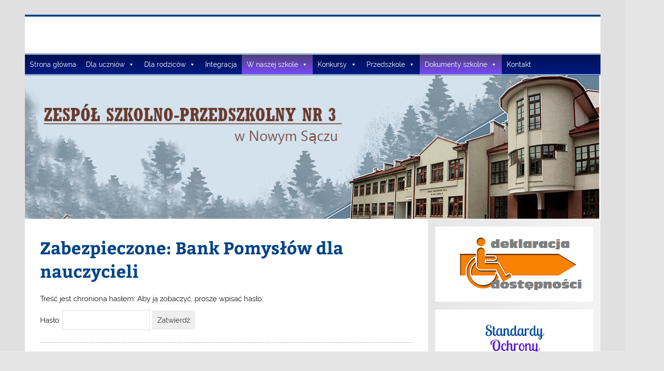

--- FILE ---
content_type: text/html; charset=UTF-8
request_url: https://www.sp21sacz.edu.pl/index.php/dokumenty/bank-pomyslow-dla-nauczycieli/
body_size: 23113
content:
<!DOCTYPE html><!-- HTML 5 -->
<html lang="pl-PL">

<head>
<meta charset="UTF-8" />
<meta name="viewport" content="width=device-width, initial-scale=1">
<link rel="profile" href="http://gmpg.org/xfn/11" />
<link rel="pingback" href="https://www.sp21sacz.edu.pl/xmlrpc.php" />

<title>Bank Pomysłów dla nauczycieli &#8211; Zespół Szkół Szkolno-Przedszkolny nr 3</title>
<meta name='robots' content='max-image-preview:large' />
<link rel='dns-prefetch' href='//stats.wp.com' />
<link rel='dns-prefetch' href='//fonts.googleapis.com' />
<link rel='preconnect' href='//i0.wp.com' />
<link rel='preconnect' href='//c0.wp.com' />
<link rel="alternate" type="application/rss+xml" title="Zespół Szkół Szkolno-Przedszkolny nr 3 &raquo; Kanał z wpisami" href="https://www.sp21sacz.edu.pl/index.php/feed/" />
<link rel="alternate" type="application/rss+xml" title="Zespół Szkół Szkolno-Przedszkolny nr 3 &raquo; Kanał z komentarzami" href="https://www.sp21sacz.edu.pl/index.php/comments/feed/" />
<link rel="alternate" title="oEmbed (JSON)" type="application/json+oembed" href="https://www.sp21sacz.edu.pl/index.php/wp-json/oembed/1.0/embed?url=https%3A%2F%2Fwww.sp21sacz.edu.pl%2Findex.php%2Fdokumenty%2Fbank-pomyslow-dla-nauczycieli%2F" />
<link rel="alternate" title="oEmbed (XML)" type="text/xml+oembed" href="https://www.sp21sacz.edu.pl/index.php/wp-json/oembed/1.0/embed?url=https%3A%2F%2Fwww.sp21sacz.edu.pl%2Findex.php%2Fdokumenty%2Fbank-pomyslow-dla-nauczycieli%2F&#038;format=xml" />
<style id='wp-img-auto-sizes-contain-inline-css' type='text/css'>
img:is([sizes=auto i],[sizes^="auto," i]){contain-intrinsic-size:3000px 1500px}
/*# sourceURL=wp-img-auto-sizes-contain-inline-css */
</style>
<link rel='stylesheet' id='smartline-custom-fonts-css' href='https://www.sp21sacz.edu.pl/wp-content/themes/smartline-lite/css/custom-fonts.css?ver=20180413' type='text/css' media='all' />
<style id='wp-emoji-styles-inline-css' type='text/css'>

	img.wp-smiley, img.emoji {
		display: inline !important;
		border: none !important;
		box-shadow: none !important;
		height: 1em !important;
		width: 1em !important;
		margin: 0 0.07em !important;
		vertical-align: -0.1em !important;
		background: none !important;
		padding: 0 !important;
	}
/*# sourceURL=wp-emoji-styles-inline-css */
</style>
<style id='wp-block-library-inline-css' type='text/css'>
:root{--wp-block-synced-color:#7a00df;--wp-block-synced-color--rgb:122,0,223;--wp-bound-block-color:var(--wp-block-synced-color);--wp-editor-canvas-background:#ddd;--wp-admin-theme-color:#007cba;--wp-admin-theme-color--rgb:0,124,186;--wp-admin-theme-color-darker-10:#006ba1;--wp-admin-theme-color-darker-10--rgb:0,107,160.5;--wp-admin-theme-color-darker-20:#005a87;--wp-admin-theme-color-darker-20--rgb:0,90,135;--wp-admin-border-width-focus:2px}@media (min-resolution:192dpi){:root{--wp-admin-border-width-focus:1.5px}}.wp-element-button{cursor:pointer}:root .has-very-light-gray-background-color{background-color:#eee}:root .has-very-dark-gray-background-color{background-color:#313131}:root .has-very-light-gray-color{color:#eee}:root .has-very-dark-gray-color{color:#313131}:root .has-vivid-green-cyan-to-vivid-cyan-blue-gradient-background{background:linear-gradient(135deg,#00d084,#0693e3)}:root .has-purple-crush-gradient-background{background:linear-gradient(135deg,#34e2e4,#4721fb 50%,#ab1dfe)}:root .has-hazy-dawn-gradient-background{background:linear-gradient(135deg,#faaca8,#dad0ec)}:root .has-subdued-olive-gradient-background{background:linear-gradient(135deg,#fafae1,#67a671)}:root .has-atomic-cream-gradient-background{background:linear-gradient(135deg,#fdd79a,#004a59)}:root .has-nightshade-gradient-background{background:linear-gradient(135deg,#330968,#31cdcf)}:root .has-midnight-gradient-background{background:linear-gradient(135deg,#020381,#2874fc)}:root{--wp--preset--font-size--normal:16px;--wp--preset--font-size--huge:42px}.has-regular-font-size{font-size:1em}.has-larger-font-size{font-size:2.625em}.has-normal-font-size{font-size:var(--wp--preset--font-size--normal)}.has-huge-font-size{font-size:var(--wp--preset--font-size--huge)}.has-text-align-center{text-align:center}.has-text-align-left{text-align:left}.has-text-align-right{text-align:right}.has-fit-text{white-space:nowrap!important}#end-resizable-editor-section{display:none}.aligncenter{clear:both}.items-justified-left{justify-content:flex-start}.items-justified-center{justify-content:center}.items-justified-right{justify-content:flex-end}.items-justified-space-between{justify-content:space-between}.screen-reader-text{border:0;clip-path:inset(50%);height:1px;margin:-1px;overflow:hidden;padding:0;position:absolute;width:1px;word-wrap:normal!important}.screen-reader-text:focus{background-color:#ddd;clip-path:none;color:#444;display:block;font-size:1em;height:auto;left:5px;line-height:normal;padding:15px 23px 14px;text-decoration:none;top:5px;width:auto;z-index:100000}html :where(.has-border-color){border-style:solid}html :where([style*=border-top-color]){border-top-style:solid}html :where([style*=border-right-color]){border-right-style:solid}html :where([style*=border-bottom-color]){border-bottom-style:solid}html :where([style*=border-left-color]){border-left-style:solid}html :where([style*=border-width]){border-style:solid}html :where([style*=border-top-width]){border-top-style:solid}html :where([style*=border-right-width]){border-right-style:solid}html :where([style*=border-bottom-width]){border-bottom-style:solid}html :where([style*=border-left-width]){border-left-style:solid}html :where(img[class*=wp-image-]){height:auto;max-width:100%}:where(figure){margin:0 0 1em}html :where(.is-position-sticky){--wp-admin--admin-bar--position-offset:var(--wp-admin--admin-bar--height,0px)}@media screen and (max-width:600px){html :where(.is-position-sticky){--wp-admin--admin-bar--position-offset:0px}}

/*# sourceURL=wp-block-library-inline-css */
</style><style id='wp-block-gallery-inline-css' type='text/css'>
.blocks-gallery-grid:not(.has-nested-images),.wp-block-gallery:not(.has-nested-images){display:flex;flex-wrap:wrap;list-style-type:none;margin:0;padding:0}.blocks-gallery-grid:not(.has-nested-images) .blocks-gallery-image,.blocks-gallery-grid:not(.has-nested-images) .blocks-gallery-item,.wp-block-gallery:not(.has-nested-images) .blocks-gallery-image,.wp-block-gallery:not(.has-nested-images) .blocks-gallery-item{display:flex;flex-direction:column;flex-grow:1;justify-content:center;margin:0 1em 1em 0;position:relative;width:calc(50% - 1em)}.blocks-gallery-grid:not(.has-nested-images) .blocks-gallery-image:nth-of-type(2n),.blocks-gallery-grid:not(.has-nested-images) .blocks-gallery-item:nth-of-type(2n),.wp-block-gallery:not(.has-nested-images) .blocks-gallery-image:nth-of-type(2n),.wp-block-gallery:not(.has-nested-images) .blocks-gallery-item:nth-of-type(2n){margin-right:0}.blocks-gallery-grid:not(.has-nested-images) .blocks-gallery-image figure,.blocks-gallery-grid:not(.has-nested-images) .blocks-gallery-item figure,.wp-block-gallery:not(.has-nested-images) .blocks-gallery-image figure,.wp-block-gallery:not(.has-nested-images) .blocks-gallery-item figure{align-items:flex-end;display:flex;height:100%;justify-content:flex-start;margin:0}.blocks-gallery-grid:not(.has-nested-images) .blocks-gallery-image img,.blocks-gallery-grid:not(.has-nested-images) .blocks-gallery-item img,.wp-block-gallery:not(.has-nested-images) .blocks-gallery-image img,.wp-block-gallery:not(.has-nested-images) .blocks-gallery-item img{display:block;height:auto;max-width:100%;width:auto}.blocks-gallery-grid:not(.has-nested-images) .blocks-gallery-image figcaption,.blocks-gallery-grid:not(.has-nested-images) .blocks-gallery-item figcaption,.wp-block-gallery:not(.has-nested-images) .blocks-gallery-image figcaption,.wp-block-gallery:not(.has-nested-images) .blocks-gallery-item figcaption{background:linear-gradient(0deg,#000000b3,#0000004d 70%,#0000);bottom:0;box-sizing:border-box;color:#fff;font-size:.8em;margin:0;max-height:100%;overflow:auto;padding:3em .77em .7em;position:absolute;text-align:center;width:100%;z-index:2}.blocks-gallery-grid:not(.has-nested-images) .blocks-gallery-image figcaption img,.blocks-gallery-grid:not(.has-nested-images) .blocks-gallery-item figcaption img,.wp-block-gallery:not(.has-nested-images) .blocks-gallery-image figcaption img,.wp-block-gallery:not(.has-nested-images) .blocks-gallery-item figcaption img{display:inline}.blocks-gallery-grid:not(.has-nested-images) figcaption,.wp-block-gallery:not(.has-nested-images) figcaption{flex-grow:1}.blocks-gallery-grid:not(.has-nested-images).is-cropped .blocks-gallery-image a,.blocks-gallery-grid:not(.has-nested-images).is-cropped .blocks-gallery-image img,.blocks-gallery-grid:not(.has-nested-images).is-cropped .blocks-gallery-item a,.blocks-gallery-grid:not(.has-nested-images).is-cropped .blocks-gallery-item img,.wp-block-gallery:not(.has-nested-images).is-cropped .blocks-gallery-image a,.wp-block-gallery:not(.has-nested-images).is-cropped .blocks-gallery-image img,.wp-block-gallery:not(.has-nested-images).is-cropped .blocks-gallery-item a,.wp-block-gallery:not(.has-nested-images).is-cropped .blocks-gallery-item img{flex:1;height:100%;object-fit:cover;width:100%}.blocks-gallery-grid:not(.has-nested-images).columns-1 .blocks-gallery-image,.blocks-gallery-grid:not(.has-nested-images).columns-1 .blocks-gallery-item,.wp-block-gallery:not(.has-nested-images).columns-1 .blocks-gallery-image,.wp-block-gallery:not(.has-nested-images).columns-1 .blocks-gallery-item{margin-right:0;width:100%}@media (min-width:600px){.blocks-gallery-grid:not(.has-nested-images).columns-3 .blocks-gallery-image,.blocks-gallery-grid:not(.has-nested-images).columns-3 .blocks-gallery-item,.wp-block-gallery:not(.has-nested-images).columns-3 .blocks-gallery-image,.wp-block-gallery:not(.has-nested-images).columns-3 .blocks-gallery-item{margin-right:1em;width:calc(33.33333% - .66667em)}.blocks-gallery-grid:not(.has-nested-images).columns-4 .blocks-gallery-image,.blocks-gallery-grid:not(.has-nested-images).columns-4 .blocks-gallery-item,.wp-block-gallery:not(.has-nested-images).columns-4 .blocks-gallery-image,.wp-block-gallery:not(.has-nested-images).columns-4 .blocks-gallery-item{margin-right:1em;width:calc(25% - .75em)}.blocks-gallery-grid:not(.has-nested-images).columns-5 .blocks-gallery-image,.blocks-gallery-grid:not(.has-nested-images).columns-5 .blocks-gallery-item,.wp-block-gallery:not(.has-nested-images).columns-5 .blocks-gallery-image,.wp-block-gallery:not(.has-nested-images).columns-5 .blocks-gallery-item{margin-right:1em;width:calc(20% - .8em)}.blocks-gallery-grid:not(.has-nested-images).columns-6 .blocks-gallery-image,.blocks-gallery-grid:not(.has-nested-images).columns-6 .blocks-gallery-item,.wp-block-gallery:not(.has-nested-images).columns-6 .blocks-gallery-image,.wp-block-gallery:not(.has-nested-images).columns-6 .blocks-gallery-item{margin-right:1em;width:calc(16.66667% - .83333em)}.blocks-gallery-grid:not(.has-nested-images).columns-7 .blocks-gallery-image,.blocks-gallery-grid:not(.has-nested-images).columns-7 .blocks-gallery-item,.wp-block-gallery:not(.has-nested-images).columns-7 .blocks-gallery-image,.wp-block-gallery:not(.has-nested-images).columns-7 .blocks-gallery-item{margin-right:1em;width:calc(14.28571% - .85714em)}.blocks-gallery-grid:not(.has-nested-images).columns-8 .blocks-gallery-image,.blocks-gallery-grid:not(.has-nested-images).columns-8 .blocks-gallery-item,.wp-block-gallery:not(.has-nested-images).columns-8 .blocks-gallery-image,.wp-block-gallery:not(.has-nested-images).columns-8 .blocks-gallery-item{margin-right:1em;width:calc(12.5% - .875em)}.blocks-gallery-grid:not(.has-nested-images).columns-1 .blocks-gallery-image:nth-of-type(1n),.blocks-gallery-grid:not(.has-nested-images).columns-1 .blocks-gallery-item:nth-of-type(1n),.blocks-gallery-grid:not(.has-nested-images).columns-2 .blocks-gallery-image:nth-of-type(2n),.blocks-gallery-grid:not(.has-nested-images).columns-2 .blocks-gallery-item:nth-of-type(2n),.blocks-gallery-grid:not(.has-nested-images).columns-3 .blocks-gallery-image:nth-of-type(3n),.blocks-gallery-grid:not(.has-nested-images).columns-3 .blocks-gallery-item:nth-of-type(3n),.blocks-gallery-grid:not(.has-nested-images).columns-4 .blocks-gallery-image:nth-of-type(4n),.blocks-gallery-grid:not(.has-nested-images).columns-4 .blocks-gallery-item:nth-of-type(4n),.blocks-gallery-grid:not(.has-nested-images).columns-5 .blocks-gallery-image:nth-of-type(5n),.blocks-gallery-grid:not(.has-nested-images).columns-5 .blocks-gallery-item:nth-of-type(5n),.blocks-gallery-grid:not(.has-nested-images).columns-6 .blocks-gallery-image:nth-of-type(6n),.blocks-gallery-grid:not(.has-nested-images).columns-6 .blocks-gallery-item:nth-of-type(6n),.blocks-gallery-grid:not(.has-nested-images).columns-7 .blocks-gallery-image:nth-of-type(7n),.blocks-gallery-grid:not(.has-nested-images).columns-7 .blocks-gallery-item:nth-of-type(7n),.blocks-gallery-grid:not(.has-nested-images).columns-8 .blocks-gallery-image:nth-of-type(8n),.blocks-gallery-grid:not(.has-nested-images).columns-8 .blocks-gallery-item:nth-of-type(8n),.wp-block-gallery:not(.has-nested-images).columns-1 .blocks-gallery-image:nth-of-type(1n),.wp-block-gallery:not(.has-nested-images).columns-1 .blocks-gallery-item:nth-of-type(1n),.wp-block-gallery:not(.has-nested-images).columns-2 .blocks-gallery-image:nth-of-type(2n),.wp-block-gallery:not(.has-nested-images).columns-2 .blocks-gallery-item:nth-of-type(2n),.wp-block-gallery:not(.has-nested-images).columns-3 .blocks-gallery-image:nth-of-type(3n),.wp-block-gallery:not(.has-nested-images).columns-3 .blocks-gallery-item:nth-of-type(3n),.wp-block-gallery:not(.has-nested-images).columns-4 .blocks-gallery-image:nth-of-type(4n),.wp-block-gallery:not(.has-nested-images).columns-4 .blocks-gallery-item:nth-of-type(4n),.wp-block-gallery:not(.has-nested-images).columns-5 .blocks-gallery-image:nth-of-type(5n),.wp-block-gallery:not(.has-nested-images).columns-5 .blocks-gallery-item:nth-of-type(5n),.wp-block-gallery:not(.has-nested-images).columns-6 .blocks-gallery-image:nth-of-type(6n),.wp-block-gallery:not(.has-nested-images).columns-6 .blocks-gallery-item:nth-of-type(6n),.wp-block-gallery:not(.has-nested-images).columns-7 .blocks-gallery-image:nth-of-type(7n),.wp-block-gallery:not(.has-nested-images).columns-7 .blocks-gallery-item:nth-of-type(7n),.wp-block-gallery:not(.has-nested-images).columns-8 .blocks-gallery-image:nth-of-type(8n),.wp-block-gallery:not(.has-nested-images).columns-8 .blocks-gallery-item:nth-of-type(8n){margin-right:0}}.blocks-gallery-grid:not(.has-nested-images) .blocks-gallery-image:last-child,.blocks-gallery-grid:not(.has-nested-images) .blocks-gallery-item:last-child,.wp-block-gallery:not(.has-nested-images) .blocks-gallery-image:last-child,.wp-block-gallery:not(.has-nested-images) .blocks-gallery-item:last-child{margin-right:0}.blocks-gallery-grid:not(.has-nested-images).alignleft,.blocks-gallery-grid:not(.has-nested-images).alignright,.wp-block-gallery:not(.has-nested-images).alignleft,.wp-block-gallery:not(.has-nested-images).alignright{max-width:420px;width:100%}.blocks-gallery-grid:not(.has-nested-images).aligncenter .blocks-gallery-item figure,.wp-block-gallery:not(.has-nested-images).aligncenter .blocks-gallery-item figure{justify-content:center}.wp-block-gallery:not(.is-cropped) .blocks-gallery-item{align-self:flex-start}figure.wp-block-gallery.has-nested-images{align-items:normal}.wp-block-gallery.has-nested-images figure.wp-block-image:not(#individual-image){margin:0;width:calc(50% - var(--wp--style--unstable-gallery-gap, 16px)/2)}.wp-block-gallery.has-nested-images figure.wp-block-image{box-sizing:border-box;display:flex;flex-direction:column;flex-grow:1;justify-content:center;max-width:100%;position:relative}.wp-block-gallery.has-nested-images figure.wp-block-image>a,.wp-block-gallery.has-nested-images figure.wp-block-image>div{flex-direction:column;flex-grow:1;margin:0}.wp-block-gallery.has-nested-images figure.wp-block-image img{display:block;height:auto;max-width:100%!important;width:auto}.wp-block-gallery.has-nested-images figure.wp-block-image figcaption,.wp-block-gallery.has-nested-images figure.wp-block-image:has(figcaption):before{bottom:0;left:0;max-height:100%;position:absolute;right:0}.wp-block-gallery.has-nested-images figure.wp-block-image:has(figcaption):before{backdrop-filter:blur(3px);content:"";height:100%;-webkit-mask-image:linear-gradient(0deg,#000 20%,#0000);mask-image:linear-gradient(0deg,#000 20%,#0000);max-height:40%;pointer-events:none}.wp-block-gallery.has-nested-images figure.wp-block-image figcaption{box-sizing:border-box;color:#fff;font-size:13px;margin:0;overflow:auto;padding:1em;text-align:center;text-shadow:0 0 1.5px #000}.wp-block-gallery.has-nested-images figure.wp-block-image figcaption::-webkit-scrollbar{height:12px;width:12px}.wp-block-gallery.has-nested-images figure.wp-block-image figcaption::-webkit-scrollbar-track{background-color:initial}.wp-block-gallery.has-nested-images figure.wp-block-image figcaption::-webkit-scrollbar-thumb{background-clip:padding-box;background-color:initial;border:3px solid #0000;border-radius:8px}.wp-block-gallery.has-nested-images figure.wp-block-image figcaption:focus-within::-webkit-scrollbar-thumb,.wp-block-gallery.has-nested-images figure.wp-block-image figcaption:focus::-webkit-scrollbar-thumb,.wp-block-gallery.has-nested-images figure.wp-block-image figcaption:hover::-webkit-scrollbar-thumb{background-color:#fffc}.wp-block-gallery.has-nested-images figure.wp-block-image figcaption{scrollbar-color:#0000 #0000;scrollbar-gutter:stable both-edges;scrollbar-width:thin}.wp-block-gallery.has-nested-images figure.wp-block-image figcaption:focus,.wp-block-gallery.has-nested-images figure.wp-block-image figcaption:focus-within,.wp-block-gallery.has-nested-images figure.wp-block-image figcaption:hover{scrollbar-color:#fffc #0000}.wp-block-gallery.has-nested-images figure.wp-block-image figcaption{will-change:transform}@media (hover:none){.wp-block-gallery.has-nested-images figure.wp-block-image figcaption{scrollbar-color:#fffc #0000}}.wp-block-gallery.has-nested-images figure.wp-block-image figcaption{background:linear-gradient(0deg,#0006,#0000)}.wp-block-gallery.has-nested-images figure.wp-block-image figcaption img{display:inline}.wp-block-gallery.has-nested-images figure.wp-block-image figcaption a{color:inherit}.wp-block-gallery.has-nested-images figure.wp-block-image.has-custom-border img{box-sizing:border-box}.wp-block-gallery.has-nested-images figure.wp-block-image.has-custom-border>a,.wp-block-gallery.has-nested-images figure.wp-block-image.has-custom-border>div,.wp-block-gallery.has-nested-images figure.wp-block-image.is-style-rounded>a,.wp-block-gallery.has-nested-images figure.wp-block-image.is-style-rounded>div{flex:1 1 auto}.wp-block-gallery.has-nested-images figure.wp-block-image.has-custom-border figcaption,.wp-block-gallery.has-nested-images figure.wp-block-image.is-style-rounded figcaption{background:none;color:inherit;flex:initial;margin:0;padding:10px 10px 9px;position:relative;text-shadow:none}.wp-block-gallery.has-nested-images figure.wp-block-image.has-custom-border:before,.wp-block-gallery.has-nested-images figure.wp-block-image.is-style-rounded:before{content:none}.wp-block-gallery.has-nested-images figcaption{flex-basis:100%;flex-grow:1;text-align:center}.wp-block-gallery.has-nested-images:not(.is-cropped) figure.wp-block-image:not(#individual-image){margin-bottom:auto;margin-top:0}.wp-block-gallery.has-nested-images.is-cropped figure.wp-block-image:not(#individual-image){align-self:inherit}.wp-block-gallery.has-nested-images.is-cropped figure.wp-block-image:not(#individual-image)>a,.wp-block-gallery.has-nested-images.is-cropped figure.wp-block-image:not(#individual-image)>div:not(.components-drop-zone){display:flex}.wp-block-gallery.has-nested-images.is-cropped figure.wp-block-image:not(#individual-image) a,.wp-block-gallery.has-nested-images.is-cropped figure.wp-block-image:not(#individual-image) img{flex:1 0 0%;height:100%;object-fit:cover;width:100%}.wp-block-gallery.has-nested-images.columns-1 figure.wp-block-image:not(#individual-image){width:100%}@media (min-width:600px){.wp-block-gallery.has-nested-images.columns-3 figure.wp-block-image:not(#individual-image){width:calc(33.33333% - var(--wp--style--unstable-gallery-gap, 16px)*.66667)}.wp-block-gallery.has-nested-images.columns-4 figure.wp-block-image:not(#individual-image){width:calc(25% - var(--wp--style--unstable-gallery-gap, 16px)*.75)}.wp-block-gallery.has-nested-images.columns-5 figure.wp-block-image:not(#individual-image){width:calc(20% - var(--wp--style--unstable-gallery-gap, 16px)*.8)}.wp-block-gallery.has-nested-images.columns-6 figure.wp-block-image:not(#individual-image){width:calc(16.66667% - var(--wp--style--unstable-gallery-gap, 16px)*.83333)}.wp-block-gallery.has-nested-images.columns-7 figure.wp-block-image:not(#individual-image){width:calc(14.28571% - var(--wp--style--unstable-gallery-gap, 16px)*.85714)}.wp-block-gallery.has-nested-images.columns-8 figure.wp-block-image:not(#individual-image){width:calc(12.5% - var(--wp--style--unstable-gallery-gap, 16px)*.875)}.wp-block-gallery.has-nested-images.columns-default figure.wp-block-image:not(#individual-image){width:calc(33.33% - var(--wp--style--unstable-gallery-gap, 16px)*.66667)}.wp-block-gallery.has-nested-images.columns-default figure.wp-block-image:not(#individual-image):first-child:nth-last-child(2),.wp-block-gallery.has-nested-images.columns-default figure.wp-block-image:not(#individual-image):first-child:nth-last-child(2)~figure.wp-block-image:not(#individual-image){width:calc(50% - var(--wp--style--unstable-gallery-gap, 16px)*.5)}.wp-block-gallery.has-nested-images.columns-default figure.wp-block-image:not(#individual-image):first-child:last-child{width:100%}}.wp-block-gallery.has-nested-images.alignleft,.wp-block-gallery.has-nested-images.alignright{max-width:420px;width:100%}.wp-block-gallery.has-nested-images.aligncenter{justify-content:center}
/*# sourceURL=https://c0.wp.com/c/6.9/wp-includes/blocks/gallery/style.min.css */
</style>
<style id='wp-block-image-inline-css' type='text/css'>
.wp-block-image>a,.wp-block-image>figure>a{display:inline-block}.wp-block-image img{box-sizing:border-box;height:auto;max-width:100%;vertical-align:bottom}@media not (prefers-reduced-motion){.wp-block-image img.hide{visibility:hidden}.wp-block-image img.show{animation:show-content-image .4s}}.wp-block-image[style*=border-radius] img,.wp-block-image[style*=border-radius]>a{border-radius:inherit}.wp-block-image.has-custom-border img{box-sizing:border-box}.wp-block-image.aligncenter{text-align:center}.wp-block-image.alignfull>a,.wp-block-image.alignwide>a{width:100%}.wp-block-image.alignfull img,.wp-block-image.alignwide img{height:auto;width:100%}.wp-block-image .aligncenter,.wp-block-image .alignleft,.wp-block-image .alignright,.wp-block-image.aligncenter,.wp-block-image.alignleft,.wp-block-image.alignright{display:table}.wp-block-image .aligncenter>figcaption,.wp-block-image .alignleft>figcaption,.wp-block-image .alignright>figcaption,.wp-block-image.aligncenter>figcaption,.wp-block-image.alignleft>figcaption,.wp-block-image.alignright>figcaption{caption-side:bottom;display:table-caption}.wp-block-image .alignleft{float:left;margin:.5em 1em .5em 0}.wp-block-image .alignright{float:right;margin:.5em 0 .5em 1em}.wp-block-image .aligncenter{margin-left:auto;margin-right:auto}.wp-block-image :where(figcaption){margin-bottom:1em;margin-top:.5em}.wp-block-image.is-style-circle-mask img{border-radius:9999px}@supports ((-webkit-mask-image:none) or (mask-image:none)) or (-webkit-mask-image:none){.wp-block-image.is-style-circle-mask img{border-radius:0;-webkit-mask-image:url('data:image/svg+xml;utf8,<svg viewBox="0 0 100 100" xmlns="http://www.w3.org/2000/svg"><circle cx="50" cy="50" r="50"/></svg>');mask-image:url('data:image/svg+xml;utf8,<svg viewBox="0 0 100 100" xmlns="http://www.w3.org/2000/svg"><circle cx="50" cy="50" r="50"/></svg>');mask-mode:alpha;-webkit-mask-position:center;mask-position:center;-webkit-mask-repeat:no-repeat;mask-repeat:no-repeat;-webkit-mask-size:contain;mask-size:contain}}:root :where(.wp-block-image.is-style-rounded img,.wp-block-image .is-style-rounded img){border-radius:9999px}.wp-block-image figure{margin:0}.wp-lightbox-container{display:flex;flex-direction:column;position:relative}.wp-lightbox-container img{cursor:zoom-in}.wp-lightbox-container img:hover+button{opacity:1}.wp-lightbox-container button{align-items:center;backdrop-filter:blur(16px) saturate(180%);background-color:#5a5a5a40;border:none;border-radius:4px;cursor:zoom-in;display:flex;height:20px;justify-content:center;opacity:0;padding:0;position:absolute;right:16px;text-align:center;top:16px;width:20px;z-index:100}@media not (prefers-reduced-motion){.wp-lightbox-container button{transition:opacity .2s ease}}.wp-lightbox-container button:focus-visible{outline:3px auto #5a5a5a40;outline:3px auto -webkit-focus-ring-color;outline-offset:3px}.wp-lightbox-container button:hover{cursor:pointer;opacity:1}.wp-lightbox-container button:focus{opacity:1}.wp-lightbox-container button:focus,.wp-lightbox-container button:hover,.wp-lightbox-container button:not(:hover):not(:active):not(.has-background){background-color:#5a5a5a40;border:none}.wp-lightbox-overlay{box-sizing:border-box;cursor:zoom-out;height:100vh;left:0;overflow:hidden;position:fixed;top:0;visibility:hidden;width:100%;z-index:100000}.wp-lightbox-overlay .close-button{align-items:center;cursor:pointer;display:flex;justify-content:center;min-height:40px;min-width:40px;padding:0;position:absolute;right:calc(env(safe-area-inset-right) + 16px);top:calc(env(safe-area-inset-top) + 16px);z-index:5000000}.wp-lightbox-overlay .close-button:focus,.wp-lightbox-overlay .close-button:hover,.wp-lightbox-overlay .close-button:not(:hover):not(:active):not(.has-background){background:none;border:none}.wp-lightbox-overlay .lightbox-image-container{height:var(--wp--lightbox-container-height);left:50%;overflow:hidden;position:absolute;top:50%;transform:translate(-50%,-50%);transform-origin:top left;width:var(--wp--lightbox-container-width);z-index:9999999999}.wp-lightbox-overlay .wp-block-image{align-items:center;box-sizing:border-box;display:flex;height:100%;justify-content:center;margin:0;position:relative;transform-origin:0 0;width:100%;z-index:3000000}.wp-lightbox-overlay .wp-block-image img{height:var(--wp--lightbox-image-height);min-height:var(--wp--lightbox-image-height);min-width:var(--wp--lightbox-image-width);width:var(--wp--lightbox-image-width)}.wp-lightbox-overlay .wp-block-image figcaption{display:none}.wp-lightbox-overlay button{background:none;border:none}.wp-lightbox-overlay .scrim{background-color:#fff;height:100%;opacity:.9;position:absolute;width:100%;z-index:2000000}.wp-lightbox-overlay.active{visibility:visible}@media not (prefers-reduced-motion){.wp-lightbox-overlay.active{animation:turn-on-visibility .25s both}.wp-lightbox-overlay.active img{animation:turn-on-visibility .35s both}.wp-lightbox-overlay.show-closing-animation:not(.active){animation:turn-off-visibility .35s both}.wp-lightbox-overlay.show-closing-animation:not(.active) img{animation:turn-off-visibility .25s both}.wp-lightbox-overlay.zoom.active{animation:none;opacity:1;visibility:visible}.wp-lightbox-overlay.zoom.active .lightbox-image-container{animation:lightbox-zoom-in .4s}.wp-lightbox-overlay.zoom.active .lightbox-image-container img{animation:none}.wp-lightbox-overlay.zoom.active .scrim{animation:turn-on-visibility .4s forwards}.wp-lightbox-overlay.zoom.show-closing-animation:not(.active){animation:none}.wp-lightbox-overlay.zoom.show-closing-animation:not(.active) .lightbox-image-container{animation:lightbox-zoom-out .4s}.wp-lightbox-overlay.zoom.show-closing-animation:not(.active) .lightbox-image-container img{animation:none}.wp-lightbox-overlay.zoom.show-closing-animation:not(.active) .scrim{animation:turn-off-visibility .4s forwards}}@keyframes show-content-image{0%{visibility:hidden}99%{visibility:hidden}to{visibility:visible}}@keyframes turn-on-visibility{0%{opacity:0}to{opacity:1}}@keyframes turn-off-visibility{0%{opacity:1;visibility:visible}99%{opacity:0;visibility:visible}to{opacity:0;visibility:hidden}}@keyframes lightbox-zoom-in{0%{transform:translate(calc((-100vw + var(--wp--lightbox-scrollbar-width))/2 + var(--wp--lightbox-initial-left-position)),calc(-50vh + var(--wp--lightbox-initial-top-position))) scale(var(--wp--lightbox-scale))}to{transform:translate(-50%,-50%) scale(1)}}@keyframes lightbox-zoom-out{0%{transform:translate(-50%,-50%) scale(1);visibility:visible}99%{visibility:visible}to{transform:translate(calc((-100vw + var(--wp--lightbox-scrollbar-width))/2 + var(--wp--lightbox-initial-left-position)),calc(-50vh + var(--wp--lightbox-initial-top-position))) scale(var(--wp--lightbox-scale));visibility:hidden}}
/*# sourceURL=https://c0.wp.com/c/6.9/wp-includes/blocks/image/style.min.css */
</style>
<style id='wp-block-paragraph-inline-css' type='text/css'>
.is-small-text{font-size:.875em}.is-regular-text{font-size:1em}.is-large-text{font-size:2.25em}.is-larger-text{font-size:3em}.has-drop-cap:not(:focus):first-letter{float:left;font-size:8.4em;font-style:normal;font-weight:100;line-height:.68;margin:.05em .1em 0 0;text-transform:uppercase}body.rtl .has-drop-cap:not(:focus):first-letter{float:none;margin-left:.1em}p.has-drop-cap.has-background{overflow:hidden}:root :where(p.has-background){padding:1.25em 2.375em}:where(p.has-text-color:not(.has-link-color)) a{color:inherit}p.has-text-align-left[style*="writing-mode:vertical-lr"],p.has-text-align-right[style*="writing-mode:vertical-rl"]{rotate:180deg}
/*# sourceURL=https://c0.wp.com/c/6.9/wp-includes/blocks/paragraph/style.min.css */
</style>
<link rel='stylesheet' id='mediaelement-css' href='https://c0.wp.com/c/6.9/wp-includes/js/mediaelement/mediaelementplayer-legacy.min.css' type='text/css' media='all' />
<link rel='stylesheet' id='wp-mediaelement-css' href='https://c0.wp.com/c/6.9/wp-includes/js/mediaelement/wp-mediaelement.min.css' type='text/css' media='all' />
<style id='global-styles-inline-css' type='text/css'>
:root{--wp--preset--aspect-ratio--square: 1;--wp--preset--aspect-ratio--4-3: 4/3;--wp--preset--aspect-ratio--3-4: 3/4;--wp--preset--aspect-ratio--3-2: 3/2;--wp--preset--aspect-ratio--2-3: 2/3;--wp--preset--aspect-ratio--16-9: 16/9;--wp--preset--aspect-ratio--9-16: 9/16;--wp--preset--color--black: #353535;--wp--preset--color--cyan-bluish-gray: #abb8c3;--wp--preset--color--white: #ffffff;--wp--preset--color--pale-pink: #f78da7;--wp--preset--color--vivid-red: #cf2e2e;--wp--preset--color--luminous-vivid-orange: #ff6900;--wp--preset--color--luminous-vivid-amber: #fcb900;--wp--preset--color--light-green-cyan: #7bdcb5;--wp--preset--color--vivid-green-cyan: #00d084;--wp--preset--color--pale-cyan-blue: #8ed1fc;--wp--preset--color--vivid-cyan-blue: #0693e3;--wp--preset--color--vivid-purple: #9b51e0;--wp--preset--color--primary: #004488;--wp--preset--color--light-gray: #f0f0f0;--wp--preset--color--dark-gray: #777777;--wp--preset--gradient--vivid-cyan-blue-to-vivid-purple: linear-gradient(135deg,rgb(6,147,227) 0%,rgb(155,81,224) 100%);--wp--preset--gradient--light-green-cyan-to-vivid-green-cyan: linear-gradient(135deg,rgb(122,220,180) 0%,rgb(0,208,130) 100%);--wp--preset--gradient--luminous-vivid-amber-to-luminous-vivid-orange: linear-gradient(135deg,rgb(252,185,0) 0%,rgb(255,105,0) 100%);--wp--preset--gradient--luminous-vivid-orange-to-vivid-red: linear-gradient(135deg,rgb(255,105,0) 0%,rgb(207,46,46) 100%);--wp--preset--gradient--very-light-gray-to-cyan-bluish-gray: linear-gradient(135deg,rgb(238,238,238) 0%,rgb(169,184,195) 100%);--wp--preset--gradient--cool-to-warm-spectrum: linear-gradient(135deg,rgb(74,234,220) 0%,rgb(151,120,209) 20%,rgb(207,42,186) 40%,rgb(238,44,130) 60%,rgb(251,105,98) 80%,rgb(254,248,76) 100%);--wp--preset--gradient--blush-light-purple: linear-gradient(135deg,rgb(255,206,236) 0%,rgb(152,150,240) 100%);--wp--preset--gradient--blush-bordeaux: linear-gradient(135deg,rgb(254,205,165) 0%,rgb(254,45,45) 50%,rgb(107,0,62) 100%);--wp--preset--gradient--luminous-dusk: linear-gradient(135deg,rgb(255,203,112) 0%,rgb(199,81,192) 50%,rgb(65,88,208) 100%);--wp--preset--gradient--pale-ocean: linear-gradient(135deg,rgb(255,245,203) 0%,rgb(182,227,212) 50%,rgb(51,167,181) 100%);--wp--preset--gradient--electric-grass: linear-gradient(135deg,rgb(202,248,128) 0%,rgb(113,206,126) 100%);--wp--preset--gradient--midnight: linear-gradient(135deg,rgb(2,3,129) 0%,rgb(40,116,252) 100%);--wp--preset--font-size--small: 13px;--wp--preset--font-size--medium: 20px;--wp--preset--font-size--large: 36px;--wp--preset--font-size--x-large: 42px;--wp--preset--spacing--20: 0.44rem;--wp--preset--spacing--30: 0.67rem;--wp--preset--spacing--40: 1rem;--wp--preset--spacing--50: 1.5rem;--wp--preset--spacing--60: 2.25rem;--wp--preset--spacing--70: 3.38rem;--wp--preset--spacing--80: 5.06rem;--wp--preset--shadow--natural: 6px 6px 9px rgba(0, 0, 0, 0.2);--wp--preset--shadow--deep: 12px 12px 50px rgba(0, 0, 0, 0.4);--wp--preset--shadow--sharp: 6px 6px 0px rgba(0, 0, 0, 0.2);--wp--preset--shadow--outlined: 6px 6px 0px -3px rgb(255, 255, 255), 6px 6px rgb(0, 0, 0);--wp--preset--shadow--crisp: 6px 6px 0px rgb(0, 0, 0);}:where(.is-layout-flex){gap: 0.5em;}:where(.is-layout-grid){gap: 0.5em;}body .is-layout-flex{display: flex;}.is-layout-flex{flex-wrap: wrap;align-items: center;}.is-layout-flex > :is(*, div){margin: 0;}body .is-layout-grid{display: grid;}.is-layout-grid > :is(*, div){margin: 0;}:where(.wp-block-columns.is-layout-flex){gap: 2em;}:where(.wp-block-columns.is-layout-grid){gap: 2em;}:where(.wp-block-post-template.is-layout-flex){gap: 1.25em;}:where(.wp-block-post-template.is-layout-grid){gap: 1.25em;}.has-black-color{color: var(--wp--preset--color--black) !important;}.has-cyan-bluish-gray-color{color: var(--wp--preset--color--cyan-bluish-gray) !important;}.has-white-color{color: var(--wp--preset--color--white) !important;}.has-pale-pink-color{color: var(--wp--preset--color--pale-pink) !important;}.has-vivid-red-color{color: var(--wp--preset--color--vivid-red) !important;}.has-luminous-vivid-orange-color{color: var(--wp--preset--color--luminous-vivid-orange) !important;}.has-luminous-vivid-amber-color{color: var(--wp--preset--color--luminous-vivid-amber) !important;}.has-light-green-cyan-color{color: var(--wp--preset--color--light-green-cyan) !important;}.has-vivid-green-cyan-color{color: var(--wp--preset--color--vivid-green-cyan) !important;}.has-pale-cyan-blue-color{color: var(--wp--preset--color--pale-cyan-blue) !important;}.has-vivid-cyan-blue-color{color: var(--wp--preset--color--vivid-cyan-blue) !important;}.has-vivid-purple-color{color: var(--wp--preset--color--vivid-purple) !important;}.has-black-background-color{background-color: var(--wp--preset--color--black) !important;}.has-cyan-bluish-gray-background-color{background-color: var(--wp--preset--color--cyan-bluish-gray) !important;}.has-white-background-color{background-color: var(--wp--preset--color--white) !important;}.has-pale-pink-background-color{background-color: var(--wp--preset--color--pale-pink) !important;}.has-vivid-red-background-color{background-color: var(--wp--preset--color--vivid-red) !important;}.has-luminous-vivid-orange-background-color{background-color: var(--wp--preset--color--luminous-vivid-orange) !important;}.has-luminous-vivid-amber-background-color{background-color: var(--wp--preset--color--luminous-vivid-amber) !important;}.has-light-green-cyan-background-color{background-color: var(--wp--preset--color--light-green-cyan) !important;}.has-vivid-green-cyan-background-color{background-color: var(--wp--preset--color--vivid-green-cyan) !important;}.has-pale-cyan-blue-background-color{background-color: var(--wp--preset--color--pale-cyan-blue) !important;}.has-vivid-cyan-blue-background-color{background-color: var(--wp--preset--color--vivid-cyan-blue) !important;}.has-vivid-purple-background-color{background-color: var(--wp--preset--color--vivid-purple) !important;}.has-black-border-color{border-color: var(--wp--preset--color--black) !important;}.has-cyan-bluish-gray-border-color{border-color: var(--wp--preset--color--cyan-bluish-gray) !important;}.has-white-border-color{border-color: var(--wp--preset--color--white) !important;}.has-pale-pink-border-color{border-color: var(--wp--preset--color--pale-pink) !important;}.has-vivid-red-border-color{border-color: var(--wp--preset--color--vivid-red) !important;}.has-luminous-vivid-orange-border-color{border-color: var(--wp--preset--color--luminous-vivid-orange) !important;}.has-luminous-vivid-amber-border-color{border-color: var(--wp--preset--color--luminous-vivid-amber) !important;}.has-light-green-cyan-border-color{border-color: var(--wp--preset--color--light-green-cyan) !important;}.has-vivid-green-cyan-border-color{border-color: var(--wp--preset--color--vivid-green-cyan) !important;}.has-pale-cyan-blue-border-color{border-color: var(--wp--preset--color--pale-cyan-blue) !important;}.has-vivid-cyan-blue-border-color{border-color: var(--wp--preset--color--vivid-cyan-blue) !important;}.has-vivid-purple-border-color{border-color: var(--wp--preset--color--vivid-purple) !important;}.has-vivid-cyan-blue-to-vivid-purple-gradient-background{background: var(--wp--preset--gradient--vivid-cyan-blue-to-vivid-purple) !important;}.has-light-green-cyan-to-vivid-green-cyan-gradient-background{background: var(--wp--preset--gradient--light-green-cyan-to-vivid-green-cyan) !important;}.has-luminous-vivid-amber-to-luminous-vivid-orange-gradient-background{background: var(--wp--preset--gradient--luminous-vivid-amber-to-luminous-vivid-orange) !important;}.has-luminous-vivid-orange-to-vivid-red-gradient-background{background: var(--wp--preset--gradient--luminous-vivid-orange-to-vivid-red) !important;}.has-very-light-gray-to-cyan-bluish-gray-gradient-background{background: var(--wp--preset--gradient--very-light-gray-to-cyan-bluish-gray) !important;}.has-cool-to-warm-spectrum-gradient-background{background: var(--wp--preset--gradient--cool-to-warm-spectrum) !important;}.has-blush-light-purple-gradient-background{background: var(--wp--preset--gradient--blush-light-purple) !important;}.has-blush-bordeaux-gradient-background{background: var(--wp--preset--gradient--blush-bordeaux) !important;}.has-luminous-dusk-gradient-background{background: var(--wp--preset--gradient--luminous-dusk) !important;}.has-pale-ocean-gradient-background{background: var(--wp--preset--gradient--pale-ocean) !important;}.has-electric-grass-gradient-background{background: var(--wp--preset--gradient--electric-grass) !important;}.has-midnight-gradient-background{background: var(--wp--preset--gradient--midnight) !important;}.has-small-font-size{font-size: var(--wp--preset--font-size--small) !important;}.has-medium-font-size{font-size: var(--wp--preset--font-size--medium) !important;}.has-large-font-size{font-size: var(--wp--preset--font-size--large) !important;}.has-x-large-font-size{font-size: var(--wp--preset--font-size--x-large) !important;}
/*# sourceURL=global-styles-inline-css */
</style>
<style id='core-block-supports-inline-css' type='text/css'>
.wp-block-gallery.wp-block-gallery-1{--wp--style--unstable-gallery-gap:var( --wp--style--gallery-gap-default, var( --gallery-block--gutter-size, var( --wp--style--block-gap, 0.5em ) ) );gap:var( --wp--style--gallery-gap-default, var( --gallery-block--gutter-size, var( --wp--style--block-gap, 0.5em ) ) );}.wp-block-gallery.wp-block-gallery-2{--wp--style--unstable-gallery-gap:var( --wp--style--gallery-gap-default, var( --gallery-block--gutter-size, var( --wp--style--block-gap, 0.5em ) ) );gap:var( --wp--style--gallery-gap-default, var( --gallery-block--gutter-size, var( --wp--style--block-gap, 0.5em ) ) );}
/*# sourceURL=core-block-supports-inline-css */
</style>

<style id='classic-theme-styles-inline-css' type='text/css'>
/*! This file is auto-generated */
.wp-block-button__link{color:#fff;background-color:#32373c;border-radius:9999px;box-shadow:none;text-decoration:none;padding:calc(.667em + 2px) calc(1.333em + 2px);font-size:1.125em}.wp-block-file__button{background:#32373c;color:#fff;text-decoration:none}
/*# sourceURL=/wp-includes/css/classic-themes.min.css */
</style>
<link rel='stylesheet' id='djacc-style-css' href='https://www.sp21sacz.edu.pl/wp-content/plugins/dj-accessibility/module/assets/css/accessibility.css?ver=1.15' type='text/css' media='all' />
<style id='djacc-style-inline-css' type='text/css'>
.djacc { font-family: Roboto, sans-serif; }
.djacc--sticky.djacc-popup { margin: 20px 20px; }
/*# sourceURL=djacc-style-inline-css */
</style>
<link rel='stylesheet' id='djacc-webfont-css' href='https://fonts.googleapis.com/css2?family=Roboto%3Awght%40400%3B700&#038;display=swap&#038;ver=1.15' type='text/css' media='all' />
<link rel='stylesheet' id='thickbox.css-css' href='https://c0.wp.com/c/6.9/wp-includes/js/thickbox/thickbox.css' type='text/css' media='all' />
<link rel='stylesheet' id='dashicons-css' href='https://c0.wp.com/c/6.9/wp-includes/css/dashicons.min.css' type='text/css' media='all' />
<link rel='stylesheet' id='thickbox-css' href='https://c0.wp.com/c/6.9/wp-includes/js/thickbox/thickbox.css' type='text/css' media='all' />
<link rel='stylesheet' id='wpos-slick-style-css' href='https://www.sp21sacz.edu.pl/wp-content/plugins/wp-slick-slider-and-image-carousel/assets/css/slick.css?ver=3.7.8' type='text/css' media='all' />
<link rel='stylesheet' id='wpsisac-public-style-css' href='https://www.sp21sacz.edu.pl/wp-content/plugins/wp-slick-slider-and-image-carousel/assets/css/wpsisac-public.css?ver=3.7.8' type='text/css' media='all' />
<link rel='stylesheet' id='megamenu-css' href='https://www.sp21sacz.edu.pl/wp-content/uploads/maxmegamenu/style.css?ver=0b2406' type='text/css' media='all' />
<link rel='stylesheet' id='smartline-lite-stylesheet-css' href='https://www.sp21sacz.edu.pl/wp-content/themes/smartline-lite/style.css?ver=1.6.8' type='text/css' media='all' />
<style id='smartline-lite-stylesheet-inline-css' type='text/css'>
.site-title, .site-description {
	position: absolute;
	clip: rect(1px, 1px, 1px, 1px);
}
/*# sourceURL=smartline-lite-stylesheet-inline-css */
</style>
<link rel='stylesheet' id='genericons-css' href='https://c0.wp.com/p/jetpack/15.4/_inc/genericons/genericons/genericons.css' type='text/css' media='all' />
<link rel='stylesheet' id='fancybox-css' href='https://www.sp21sacz.edu.pl/wp-content/plugins/easy-fancybox/fancybox/1.5.4/jquery.fancybox.min.css?ver=6.9' type='text/css' media='screen' />
<script type="text/javascript" src="https://c0.wp.com/c/6.9/wp-includes/js/jquery/jquery.min.js" id="jquery-core-js"></script>
<script type="text/javascript" src="https://c0.wp.com/c/6.9/wp-includes/js/jquery/jquery-migrate.min.js" id="jquery-migrate-js"></script>
<script type="text/javascript" id="smartline-lite-jquery-navigation-js-extra">
/* <![CDATA[ */
var smartline_menu_title = {"text":"Menu"};
//# sourceURL=smartline-lite-jquery-navigation-js-extra
/* ]]> */
</script>
<script type="text/javascript" src="https://www.sp21sacz.edu.pl/wp-content/themes/smartline-lite/js/navigation.js?ver=20210324" id="smartline-lite-jquery-navigation-js"></script>
<script type="text/javascript" src="https://www.sp21sacz.edu.pl/wp-content/plugins/spider-event-calendar/elements/calendar.js?ver=1.5.65" id="Calendar-js"></script>
<script type="text/javascript" src="https://www.sp21sacz.edu.pl/wp-content/plugins/spider-event-calendar/elements/calendar-setup.js?ver=1.5.65" id="calendar-setup-js"></script>
<script type="text/javascript" src="https://www.sp21sacz.edu.pl/wp-content/plugins/spider-event-calendar/elements/calendar_function.js?ver=1.5.65" id="calendar_function-js"></script>
<link rel="https://api.w.org/" href="https://www.sp21sacz.edu.pl/index.php/wp-json/" /><link rel="alternate" title="JSON" type="application/json" href="https://www.sp21sacz.edu.pl/index.php/wp-json/wp/v2/pages/4595" /><link rel="EditURI" type="application/rsd+xml" title="RSD" href="https://www.sp21sacz.edu.pl/xmlrpc.php?rsd" />
<meta name="generator" content="WordPress 6.9" />
<link rel="canonical" href="https://www.sp21sacz.edu.pl/index.php/dokumenty/bank-pomyslow-dla-nauczycieli/" />
<link rel='shortlink' href='https://www.sp21sacz.edu.pl/?p=4595' />
  <script>
    var xx_cal_xx = '&';
  </script>
  	<style>img#wpstats{display:none}</style>
		<style type="text/css" id="custom-background-css">
body.custom-background { background-image: url("https://www.sp21sacz.edu.pl/wp-content/themes/smartline-lite/images/background.png"); background-position: left top; background-size: auto; background-repeat: repeat; background-attachment: scroll; }
</style>
	<link rel="icon" href="https://i0.wp.com/www.sp21sacz.edu.pl/wp-content/uploads/2018/09/cropped-footer-1.png?fit=32%2C32&#038;ssl=1" sizes="32x32" />
<link rel="icon" href="https://i0.wp.com/www.sp21sacz.edu.pl/wp-content/uploads/2018/09/cropped-footer-1.png?fit=192%2C192&#038;ssl=1" sizes="192x192" />
<link rel="apple-touch-icon" href="https://i0.wp.com/www.sp21sacz.edu.pl/wp-content/uploads/2018/09/cropped-footer-1.png?fit=180%2C180&#038;ssl=1" />
<meta name="msapplication-TileImage" content="https://i0.wp.com/www.sp21sacz.edu.pl/wp-content/uploads/2018/09/cropped-footer-1.png?fit=270%2C270&#038;ssl=1" />
		<style type="text/css" id="wp-custom-css">
			#primary {
	width: 71.287%;
}

#secondary {
	width: 23.762%;
}		</style>
		<style type="text/css">/** Mega Menu CSS: fs **/</style>
<link rel='stylesheet' id='spcalendar-jos-css' href='https://www.sp21sacz.edu.pl/wp-content/plugins/spider-event-calendar/elements/calendar-jos.css?ver=1.5.65' type='text/css' media='' />
<link rel='stylesheet' id='wp-color-picker-css' href='https://c0.wp.com/c/6.9/wp-admin/css/color-picker.min.css' type='text/css' media='all' />
</head>

<body class="wp-singular page-template-default page page-id-4595 page-child parent-pageid-224 custom-background wp-theme-smartline-lite html5_presentation mega-menu-primary metaslider-plugin">
<section class="djacc djacc-container djacc-popup djacc--hidden djacc--dark djacc--sticky djacc--top-right">
			<button class="djacc__openbtn djacc__openbtn--default" aria-label="Otwórz narzędzia dostępności" title="Otwórz narzędzia dostępności">
			<svg xmlns="http://www.w3.org/2000/svg" width="48" height="48" viewBox="0 0 48 48">
				<path d="M1480.443,27.01l-3.891-7.51-3.89,7.51a1,1,0,0,1-.89.54,1.073,1.073,0,0,1-.46-.11,1,1,0,0,1-.43-1.35l4.67-9V10.21l-8.81-2.34a1,1,0,1,1,.51-1.93l9.3,2.47,9.3-2.47a1,1,0,0,1,.509,1.93l-8.81,2.34V17.09l4.66,9a1,1,0,1,1-1.769.92ZM1473.583,3a3,3,0,1,1,3,3A3,3,0,0,1,1473.583,3Zm2,0a1,1,0,1,0,1-1A1,1,0,0,0,1475.583,3Z" transform="translate(-1453 10.217)" fill="#fff"/>
			</svg>
		</button>
		<div class="djacc__panel">
		<div class="djacc__header">
			<p class="djacc__title">Ułatwienia dostępu</p>
			<button class="djacc__reset" aria-label="Reset" title="Reset">
				<svg xmlns="http://www.w3.org/2000/svg" width="18" height="18" viewBox="0 0 18 18">
					<path d="M9,18a.75.75,0,0,1,0-1.5,7.5,7.5,0,1,0,0-15A7.531,7.531,0,0,0,2.507,5.25H3.75a.75.75,0,0,1,0,1.5h-3A.75.75,0,0,1,0,6V3A.75.75,0,0,1,1.5,3V4.019A9.089,9.089,0,0,1,2.636,2.636,9,9,0,0,1,15.364,15.365,8.94,8.94,0,0,1,9,18Z" fill="#fff"/>
				</svg>
			</button>
			<button class="djacc__close" aria-label="Zamknij panel" title="Zamknij panel">
				<svg xmlns="http://www.w3.org/2000/svg" width="14.828" height="14.828" viewBox="0 0 14.828 14.828">
					<g transform="translate(-1842.883 -1004.883)">
						<line x2="12" y2="12" transform="translate(1844.297 1006.297)" fill="none" stroke="#fff" stroke-linecap="round" stroke-width="2"/>
						<line x1="12" y2="12" transform="translate(1844.297 1006.297)" fill="none" stroke="#fff" stroke-linecap="round" stroke-width="2"/>
					</g>
				</svg>
			</button>
		</div>
		<ul class="djacc__list">
			<li class="djacc__item djacc__item--contrast">
				<button class="djacc__btn djacc__btn--invert-colors" title="Odwróć kolory">
					<svg xmlns="http://www.w3.org/2000/svg" width="24" height="24" viewBox="0 0 24 24">
						<g fill="none" stroke="#fff" stroke-width="2">
							<circle cx="12" cy="12" r="12" stroke="none"/>
							<circle cx="12" cy="12" r="11" fill="none"/>
						</g>
						<path d="M0,12A12,12,0,0,1,12,0V24A12,12,0,0,1,0,12Z" fill="#fff"/>
					</svg>
					<span class="djacc_btn-label">Odwróć kolory</span>
				</button>
			</li>
			<li class="djacc__item djacc__item--contrast">
				<button class="djacc__btn djacc__btn--monochrome" title="Monochromatyczny">
					<svg xmlns="http://www.w3.org/2000/svg" width="24" height="24" viewBox="0 0 24 24">
						<g fill="none" stroke="#fff" stroke-width="2">
							<circle cx="12" cy="12" r="12" stroke="none"/>
							<circle cx="12" cy="12" r="11" fill="none"/>
						</g>
						<line y2="21" transform="translate(12 1.5)" fill="none" stroke="#fff" stroke-linecap="round" stroke-width="2"/>
						<path d="M5.853,7.267a12.041,12.041,0,0,1,1.625-1.2l6.3,6.3v2.829Z" transform="translate(-0.778 -4.278)" fill="#fff"/>
						<path d="M3.2,6.333A12.006,12.006,0,0,1,4.314,4.622l9.464,9.464v2.829Z" transform="translate(-0.778)" fill="#fff"/>
						<path d="M1.823,10.959a11.953,11.953,0,0,1,.45-2.378l11.506,11.5v2.829Z" transform="translate(-0.778)" fill="#fff"/>
					</svg>
					<span class="djacc_btn-label">Monochromatyczny</span>
				</button>
			</li>
			<li class="djacc__item djacc__item--contrast">
				<button class="djacc__btn djacc__btn--dark-contrast" title="Ciemny kontrast">
					<svg xmlns="http://www.w3.org/2000/svg" width="24" height="24" viewBox="0 0 24 24">
						<path d="M12,27A12,12,0,0,1,9.638,3.232a10,10,0,0,0,14.13,14.13A12,12,0,0,1,12,27Z" transform="translate(0 -3.232)" fill="#fff"/>
					</svg>
					<span class="djacc_btn-label">Ciemny kontrast</span>
				</button>
			</li>
			<li class="djacc__item djacc__item--contrast">
				<button class="djacc__btn djacc__btn--light-contrast" title="Jasny kontrast">
					<svg xmlns="http://www.w3.org/2000/svg" width="24" height="24" viewBox="0 0 32 32">
						<g transform="translate(7 7)" fill="none" stroke="#fff" stroke-width="2">
							<circle cx="9" cy="9" r="9" stroke="none"/>
							<circle cx="9" cy="9" r="8" fill="none"/>
						</g>
						<rect width="2" height="5" rx="1" transform="translate(15)" fill="#fff"/>
						<rect width="2" height="5" rx="1" transform="translate(26.607 3.979) rotate(45)" fill="#fff"/>
						<rect width="2" height="5" rx="1" transform="translate(32 15) rotate(90)" fill="#fff"/>
						<rect width="2" height="5" rx="1" transform="translate(28.021 26.607) rotate(135)" fill="#fff"/>
						<rect width="2" height="5" rx="1" transform="translate(15 27)" fill="#fff"/>
						<rect width="2" height="5" rx="1" transform="translate(7.515 23.071) rotate(45)" fill="#fff"/>
						<rect width="2" height="5" rx="1" transform="translate(5 15) rotate(90)" fill="#fff"/>
						<rect width="2" height="5" rx="1" transform="translate(8.929 7.515) rotate(135)" fill="#fff"/>
					</svg>
					<span class="djacc_btn-label">Jasny kontrast</span>
				</button>
			</li>
			
			<li class="djacc__item djacc__item--contrast">
				<button class="djacc__btn djacc__btn--low-saturation" title="Niskie nasycenie">
					<svg xmlns="http://www.w3.org/2000/svg" width="24" height="24" viewBox="0 0 24 24">
						<g fill="none" stroke="#fff" stroke-width="2">
							<circle cx="12" cy="12" r="12" stroke="none"/>
							<circle cx="12" cy="12" r="11" fill="none"/>
						</g>
						<path d="M0,12A12,12,0,0,1,6,1.6V22.394A12,12,0,0,1,0,12Z" transform="translate(0 24) rotate(-90)" fill="#fff"/>
					</svg>
					<span class="djacc_btn-label">Niskie nasycenie</span>
				</button>
			</li>
			<li class="djacc__item djacc__item--contrast">
				<button class="djacc__btn djacc__btn--high-saturation" title="Wysokie nasycenie">
					<svg xmlns="http://www.w3.org/2000/svg" width="24" height="24" viewBox="0 0 24 24">
						<g fill="none" stroke="#fff" stroke-width="2">
							<circle cx="12" cy="12" r="12" stroke="none"/>
							<circle cx="12" cy="12" r="11" fill="none"/>
						</g>
						<path d="M0,12A12.006,12.006,0,0,1,17,1.088V22.911A12.006,12.006,0,0,1,0,12Z" transform="translate(0 24) rotate(-90)" fill="#fff"/>
					</svg>
					<span class="djacc_btn-label">Wysokie nasycenie</span>
				</button>
			</li>
			<li class="djacc__item">
				<button class="djacc__btn djacc__btn--highlight-links" title="Zaznacz linki">
					<svg xmlns="http://www.w3.org/2000/svg" width="24" height="24" viewBox="0 0 24 24">
						<rect width="24" height="24" fill="none"/>
						<path d="M3.535,21.92a5.005,5.005,0,0,1,0-7.071L6.364,12.02a1,1,0,0,1,1.415,1.413L4.95,16.263a3,3,0,0,0,4.243,4.243l2.828-2.828h0a1,1,0,1,1,1.414,1.415L10.607,21.92a5,5,0,0,1-7.072,0Zm2.829-2.828a1,1,0,0,1,0-1.415L17.678,6.364a1,1,0,1,1,1.415,1.414L7.779,19.092a1,1,0,0,1-1.415,0Zm11.314-5.657a1,1,0,0,1,0-1.413l2.829-2.829A3,3,0,1,0,16.263,4.95L13.436,7.777h0a1,1,0,0,1-1.414-1.414l2.828-2.829a5,5,0,1,1,7.071,7.071l-2.828,2.828a1,1,0,0,1-1.415,0Z" transform="translate(-0.728 -0.728)" fill="#fff"/>
					</svg>
					<span class="djacc_btn-label">Zaznacz linki</span>
				</button>
			</li>
			<li class="djacc__item">
				<button class="djacc__btn djacc__btn--highlight-titles" title="Zaznacz nagłówki">
					<svg xmlns="http://www.w3.org/2000/svg" width="24" height="24" viewBox="0 0 24 24">
						<rect width="2" height="14" rx="1" transform="translate(5 5)" fill="#fff"/>
						<rect width="2" height="14" rx="1" transform="translate(10 5)" fill="#fff"/>
						<rect width="2" height="14" rx="1" transform="translate(17 5)" fill="#fff"/>
						<rect width="2" height="7" rx="1" transform="translate(12 11) rotate(90)" fill="#fff"/>
						<rect width="2" height="5" rx="1" transform="translate(19 5) rotate(90)" fill="#fff"/>
						<g fill="none" stroke="#fff" stroke-width="2">
							<rect width="24" height="24" rx="4" stroke="none"/>
							<rect x="1" y="1" width="22" height="22" rx="3" fill="none"/>
						</g>
					</svg>
					<span class="djacc_btn-label">Zaznacz nagłówki</span>
				</button>
			</li>
			<li class="djacc__item">
				<button class="djacc__btn djacc__btn--screen-reader" title="Czytnik ekranu">
					<svg xmlns="http://www.w3.org/2000/svg" width="24" height="24" viewBox="0 0 24 24">
						<g fill="none" stroke="#fff" stroke-width="2">
							<circle cx="12" cy="12" r="12" stroke="none"/>
							<circle cx="12" cy="12" r="11" fill="none"/>
						</g>
						<path d="M2907.964,170h1.91l1.369-2.584,2.951,8.363,2.5-11.585L2919,170h2.132" transform="translate(-2902.548 -158)" fill="none" stroke="#fff" stroke-linecap="round" stroke-linejoin="round" stroke-width="2"/>
					</svg>
					<span class="djacc_btn-label">Czytnik ekranu</span>
				</button>
			</li>
			<li class="djacc__item">
				<button class="djacc__btn djacc__btn--read-mode" title="Tryb czytania" data-label="Disable readmode">
					<svg xmlns="http://www.w3.org/2000/svg" width="24" height="24" viewBox="0 0 24 24">
						<g fill="none" stroke="#fff" stroke-width="2">
							<rect width="24" height="24" rx="4" stroke="none"/>
							<rect x="1" y="1" width="22" height="22" rx="3" fill="none"/>
						</g>
						<rect width="14" height="2" rx="1" transform="translate(5 7)" fill="#fff"/>
						<rect width="14" height="2" rx="1" transform="translate(5 11)" fill="#fff"/>
						<rect width="7" height="2" rx="1" transform="translate(5 15)" fill="#fff"/>
					</svg>
					<span class="djacc_btn-label">Tryb czytania</span>
				</button>
			</li>
			<li class="djacc__item djacc__item--full">
				<span class="djacc__arrows djacc__arrows--zoom">
					<span class="djacc__label">Skalowanie treści</span>
					<span class="djacc__bar"></span>
					<span class="djacc__size">100<span class="djacc__percent">%</span></span>
					<button class="djacc__dec" aria-label="Pomniejsz stronę" title="Pomniejsz stronę">
						<svg xmlns="http://www.w3.org/2000/svg" width="10" height="2" viewBox="0 0 10 2">
							<g transform="translate(1 1)">
								<line x1="8" fill="none" stroke="#fff" stroke-linecap="round" stroke-width="2"/>
							</g>
						</svg>
					</button>
					<button class="djacc__inc" aria-label="Powieksz stronę" title="Powieksz stronę">
						<svg xmlns="http://www.w3.org/2000/svg" width="10" height="10" viewBox="0 0 10 10">
							<g transform="translate(1 1)">
								<line y2="8" transform="translate(4)" fill="none" stroke="#fff" stroke-linecap="round" stroke-width="2"/>
								<line x1="8" transform="translate(0 4)" fill="none" stroke="#fff" stroke-linecap="round" stroke-width="2"/>
							</g>
						</svg>
					</button>
				</span>
			</li>
			<li class="djacc__item djacc__item--full">
				<span class="djacc__arrows djacc__arrows--font-size">
					<span class="djacc__label">Czcionka</span>
					<span class="djacc__bar"></span>
					<span class="djacc__size">100<span class="djacc__percent">%</span></span>
					<button class="djacc__dec" aria-label="Zmniejsz rozmiar czcionki" title="Zmniejsz rozmiar czcionki">
						<svg xmlns="http://www.w3.org/2000/svg" width="10" height="2" viewBox="0 0 10 2">
							<g transform="translate(1 1)">
								<line x1="8" fill="none" stroke="#fff" stroke-linecap="round" stroke-width="2"/>
							</g>
						</svg>
					</button>
					<button class="djacc__inc" aria-label="Zwiększ rozmiar czcionki" title="Zwiększ rozmiar czcionki">
						<svg xmlns="http://www.w3.org/2000/svg" width="10" height="10" viewBox="0 0 10 10">
							<g transform="translate(1 1)">
								<line y2="8" transform="translate(4)" fill="none" stroke="#fff" stroke-linecap="round" stroke-width="2"/>
								<line x1="8" transform="translate(0 4)" fill="none" stroke="#fff" stroke-linecap="round" stroke-width="2"/>
							</g>
						</svg>
					</button>
				</span>
			</li>
			<li class="djacc__item djacc__item--full">
				<span class="djacc__arrows djacc__arrows--line-height">
					<span class="djacc__label">Wysokość linii</span>
					<span class="djacc__bar"></span>
					<span class="djacc__size">100<span class="djacc__percent">%</span></span>
					<button class="djacc__dec" aria-label="Zmniejsz wysokości linii" title="Zmniejsz wysokości linii">
						<svg xmlns="http://www.w3.org/2000/svg" width="10" height="2" viewBox="0 0 10 2">
							<g transform="translate(1 1)">
								<line x1="8" fill="none" stroke="#fff" stroke-linecap="round" stroke-width="2"/>
							</g>
						</svg>
					</button>
					<button class="djacc__inc" aria-label="Zwiększ wysokości linii" title="Zwiększ wysokości linii">
						<svg xmlns="http://www.w3.org/2000/svg" width="10" height="10" viewBox="0 0 10 10">
							<g transform="translate(1 1)">
								<line y2="8" transform="translate(4)" fill="none" stroke="#fff" stroke-linecap="round" stroke-width="2"/>
								<line x1="8" transform="translate(0 4)" fill="none" stroke="#fff" stroke-linecap="round" stroke-width="2"/>
							</g>
						</svg>
					</button>
				</span>
			</li>
			<li class="djacc__item djacc__item--full">
				<span class="djacc__arrows djacc__arrows--letter-spacing">
					<span class="djacc__label">Odstęp liter</span>
					<span class="djacc__bar"></span>
					<span class="djacc__size">100<span class="djacc__percent">%</span></span>
					<button class="djacc__dec" aria-label="Zmniejsz odstęp liter" title="Zmniejsz odstęp liter">
						<svg xmlns="http://www.w3.org/2000/svg" width="10" height="2" viewBox="0 0 10 2">
							<g transform="translate(1 1)">
								<line x1="8" fill="none" stroke="#fff" stroke-linecap="round" stroke-width="2"/>
							</g>
						</svg>
					</button>
					<button class="djacc__inc" aria-label="Zwiększ odstęp liter" title="Zwiększ odstęp liter">
						<svg xmlns="http://www.w3.org/2000/svg" width="10" height="10" viewBox="0 0 10 10">
							<g transform="translate(1 1)">
								<line y2="8" transform="translate(4)" fill="none" stroke="#fff" stroke-linecap="round" stroke-width="2"/>
								<line x1="8" transform="translate(0 4)" fill="none" stroke="#fff" stroke-linecap="round" stroke-width="2"/>
							</g>
						</svg>
					</button>
				</span>
			</li>
					</ul>
				<div class="djacc__footer">
			<a href="https://dj-extensions.com" class="djacc__footer-logo" aria-label="DJ-Extensions.com logo">
				<svg xmlns="http://www.w3.org/2000/svg" viewBox="0 0 38.92 9.19"><path d="m6.84 1.2c-.12-.18-1.88-1.2-2.08-1.2s-1.96 1.02-2.08 1.2-.14 2.18 0 2.41 1.84 1.2 2.08 1.2 1.96-1 2.08-1.2.14-2.2 0-2.41zm-.69 2.02c-.42.33-.89.6-1.39.8-.5-.2-.97-.47-1.39-.8-.09-.53-.09-1.07 0-1.61.43-.32.9-.59 1.39-.8.49.21.96.48 1.39.8.09.53.09 1.07 0 1.59z" fill="#f39236"/><path d="m4.26 5.58c-.12-.18-1.88-1.2-2.08-1.2s-1.96 1.02-2.08 1.2-.14 2.17 0 2.41c.13.23 1.84 1.2 2.08 1.2s1.96-1 2.08-1.2.14-2.21 0-2.41zm-.69 2.02c-.42.33-.89.6-1.39.8-.5-.2-.97-.47-1.39-.8-.09-.53-.09-1.08 0-1.61.43-.32.9-.59 1.39-.8.49.21.96.48 1.39.8.09.53.09 1.07 0 1.59z" fill="#1dabe1"/><path d="m9.43 5.58c-.13-.18-1.88-1.2-2.09-1.2s-1.96 1.02-2.08 1.2-.13 2.18 0 2.41 1.84 1.2 2.08 1.2 1.97-1 2.09-1.2.14-2.21 0-2.41zm-.69 2.02c-.42.33-.89.61-1.39.8-.5-.2-.97-.47-1.39-.8-.09-.53-.09-1.08 0-1.61.43-.32.9-.59 1.39-.8.49.21.96.48 1.39.8.09.53.09 1.07 0 1.59z" fill="#89c059"/><path d="m12.97 6.39c-.21 0-.41-.05-.58-.17-.16-.11-.29-.27-.38-.45-.09-.2-.14-.42-.13-.65 0-.22.04-.44.13-.65.08-.18.21-.34.38-.45s.38-.17.58-.17.4.05.57.17c.16.11.28.27.35.45.08.21.12.43.12.65s-.04.44-.12.65c-.07.18-.2.34-.35.45-.17.12-.37.17-.58.17zm.07-.42c.13 0 .26-.03.37-.11.1-.08.17-.18.21-.3.05-.14.07-.29.07-.44s-.02-.3-.07-.44c-.04-.12-.11-.22-.21-.3-.11-.07-.23-.11-.36-.11-.14 0-.27.03-.38.11-.1.08-.18.18-.22.3-.05.14-.07.28-.07.43s.02.29.07.43c.04.12.12.23.22.3.11.08.24.12.37.11zm.65.35v-1.73h-.06v-1.47h.47v3.2zm.68 1.07v-.44h.12c.1 0 .2-.02.27-.09.06-.08.09-.17.09-.27v-2.67h.47v2.86c.01.17-.05.33-.16.45-.13.11-.29.17-.46.16h-.32zm.48-3.86v-.45h.47v.45zm2.17 2.86c-.22 0-.44-.05-.63-.16-.18-.1-.32-.26-.42-.44-.1-.2-.16-.43-.15-.65 0-.24.04-.47.15-.68.09-.19.23-.34.41-.45.19-.11.4-.16.62-.16s.44.05.63.17c.17.12.31.29.38.48.09.24.12.49.1.74h-.46v-.17c.01-.22-.04-.43-.16-.62-.12-.14-.29-.21-.47-.2-.2-.01-.39.07-.52.22-.13.19-.19.41-.18.64-.01.22.05.43.18.61.13.15.31.23.51.22.13 0 .26-.03.38-.1.11-.07.19-.17.25-.28l.45.15c-.09.21-.23.38-.42.5s-.41.18-.63.18zm-.86-1.14v-.36h1.71v.36zm2.09 1.07.9-1.21-.88-1.19h.55l.6.82.59-.82h.55l-.88 1.19.9 1.21h-.55l-.61-.85-.62.85zm4.07 0c-.15.03-.3.04-.44.04-.13 0-.27-.03-.39-.08-.11-.05-.2-.14-.26-.25-.05-.09-.08-.2-.08-.3s0-.22 0-.35v-2.13h.47v2.1.25c0 .06.02.12.05.18.05.09.15.15.25.16.14.01.27 0 .41-.02v.39zm-1.64-2.03v-.37h1.64v.37zm3.1 2.09c-.22 0-.44-.05-.63-.16-.18-.1-.32-.26-.42-.44-.1-.2-.16-.43-.15-.65 0-.24.04-.47.15-.68.09-.19.23-.34.41-.45.19-.11.4-.16.62-.16s.44.05.62.17.31.29.39.48c.09.24.13.49.1.74h-.47v-.17c.01-.22-.04-.43-.16-.62-.12-.14-.29-.21-.47-.2-.2-.01-.39.07-.52.22-.13.19-.19.41-.18.64-.01.22.05.43.18.61.13.15.31.23.51.22.13 0 .26-.03.38-.1.11-.07.19-.17.25-.28l.46.15c-.09.21-.23.38-.42.5s-.41.18-.63.18zm-.86-1.14v-.36h1.71v.36zm4.06 1.07v-1.18c0-.1 0-.19-.02-.29-.01-.1-.04-.19-.09-.28-.04-.08-.11-.15-.18-.21-.09-.06-.2-.08-.31-.08-.08 0-.16.01-.24.04-.07.03-.14.07-.19.13-.06.07-.11.15-.13.24-.03.12-.05.24-.05.36l-.29-.11c0-.2.04-.4.12-.58.08-.16.2-.3.35-.39.17-.1.36-.15.55-.14.14 0 .29.02.42.08.11.05.2.12.28.21.07.08.12.18.16.28s.06.2.08.3c.01.09.02.17.02.26v1.33h-.47zm-1.69 0v-2.39h.42v.69h.05v1.71h-.47zm3.66.07c-.25.01-.5-.06-.71-.19-.18-.13-.3-.32-.34-.54l.48-.07c.03.12.1.23.21.29.12.08.26.11.4.11.12 0 .24-.02.34-.09.08-.06.13-.15.12-.24 0-.05-.01-.1-.04-.15-.05-.05-.11-.09-.18-.11-.09-.03-.23-.08-.42-.13-.17-.04-.33-.1-.49-.17-.1-.05-.19-.12-.26-.21-.05-.09-.08-.19-.08-.3 0-.14.04-.27.12-.38s.2-.2.33-.25c.16-.06.32-.09.49-.09s.33.03.49.09c.14.05.26.14.35.25s.14.24.16.37l-.48.09c-.01-.11-.07-.21-.16-.27-.11-.07-.23-.11-.36-.11-.12-.01-.24.01-.34.07-.08.04-.13.13-.13.22 0 .05.02.1.05.13.06.05.12.09.19.11.1.03.24.08.43.12.17.04.33.1.48.17.1.05.19.13.25.22.05.1.08.21.08.32 0 .22-.09.43-.26.56-.21.15-.46.22-.72.2zm1.51-2.86v-.45h.47v.45zm0 2.8v-2.4h.47v2.4zm2.17.07c-.22 0-.44-.05-.62-.16s-.32-.26-.41-.45c-.1-.21-.15-.43-.14-.66 0-.23.05-.46.15-.66.09-.18.23-.34.41-.44.19-.11.4-.16.62-.16s.44.05.63.16c.18.11.32.26.41.45.1.2.15.43.14.66 0 .23-.04.46-.14.66-.09.19-.23.34-.41.45-.19.11-.4.17-.62.16zm0-.44c.2.01.39-.07.51-.23.12-.18.18-.39.17-.6.01-.21-.05-.43-.17-.6-.12-.15-.32-.24-.51-.22-.14 0-.27.03-.38.11-.1.07-.18.17-.22.29-.05.14-.08.28-.07.43-.01.22.05.43.17.6.12.15.31.24.51.23zm3.35.37v-1.18c0-.1 0-.19-.02-.29-.01-.1-.04-.19-.09-.28-.04-.08-.11-.15-.18-.21-.09-.06-.2-.08-.31-.08-.08 0-.16.01-.24.04-.07.03-.14.07-.19.13-.06.07-.11.15-.13.24-.03.12-.05.24-.05.36l-.29-.11c0-.2.04-.4.12-.58.08-.16.2-.3.35-.39.17-.1.36-.15.55-.14.14 0 .29.02.42.08.11.05.2.12.28.21.07.08.12.18.16.28s.06.2.08.3c.01.09.02.17.02.26v1.33h-.47zm-1.69 0v-2.4h.42v.69h.05v1.71zm3.66.07c-.25.01-.5-.06-.71-.19-.18-.13-.3-.32-.34-.54l.48-.07c.03.12.1.23.21.29.12.08.26.11.4.11.12 0 .24-.02.34-.09.08-.06.13-.15.12-.24 0-.05-.01-.1-.04-.15-.05-.05-.11-.09-.18-.11-.09-.03-.23-.08-.42-.13-.17-.04-.33-.1-.49-.17-.1-.05-.19-.12-.26-.21-.05-.09-.08-.19-.08-.3 0-.14.04-.27.12-.38s.2-.2.33-.25c.16-.06.32-.09.49-.09s.33.03.49.09c.14.05.26.14.35.25s.14.24.16.37l-.48.09c-.01-.11-.07-.21-.16-.27-.11-.07-.23-.11-.36-.11-.12-.01-.24.01-.34.07-.08.04-.13.13-.13.22 0 .05.02.1.05.13.06.05.12.09.19.11.1.03.24.08.43.12.17.04.33.1.48.17.1.05.19.13.25.22.05.1.08.21.08.32 0 .22-.09.43-.26.56-.21.15-.46.22-.71.2z" class="djname" /></svg>
			</a>
			<div class="djacc__footer-links">
				<a class="djacc__footer-link" href="https://dj-extensions.com/yootheme/dj-accessibility">Web Accessibility plugin</a> by DJ-Extensions.com
			</div>
		</div>
			</div>
</section>
<a class="skip-link screen-reader-text" href="#content">Skip to content</a>

<div id="wrapper" class="hfeed">

	<div id="header-wrap">

		
		<header id="header" class="clearfix" role="banner">

			<div id="logo" class="clearfix">

								
		<p class="site-title"><a href="https://www.sp21sacz.edu.pl/" rel="home">Zespół Szkół Szkolno-Przedszkolny nr 3</a></p>

					
			</div>

			<div id="header-content" class="clearfix">
							</div>

		</header>

	</div>

	<div id="navi-wrap">

		<nav id="mainnav" class="clearfix" role="navigation">
			<div id="mega-menu-wrap-primary" class="mega-menu-wrap"><div class="mega-menu-toggle"><div class="mega-toggle-blocks-left"></div><div class="mega-toggle-blocks-center"></div><div class="mega-toggle-blocks-right"><div class='mega-toggle-block mega-menu-toggle-block mega-toggle-block-1' id='mega-toggle-block-1' tabindex='0'><span class='mega-toggle-label' role='button' aria-expanded='false'><span class='mega-toggle-label-closed'>MENU</span><span class='mega-toggle-label-open'>MENU</span></span></div></div></div><ul id="mega-menu-primary" class="mega-menu max-mega-menu mega-menu-horizontal mega-no-js" data-event="hover_intent" data-effect="fade_up" data-effect-speed="200" data-effect-mobile="disabled" data-effect-speed-mobile="0" data-mobile-force-width="false" data-second-click="go" data-document-click="collapse" data-vertical-behaviour="standard" data-breakpoint="600" data-unbind="true" data-mobile-state="collapse_all" data-mobile-direction="vertical" data-hover-intent-timeout="300" data-hover-intent-interval="100"><li class="mega-menu-item mega-menu-item-type-custom mega-menu-item-object-custom mega-menu-item-home mega-align-bottom-left mega-menu-flyout mega-menu-item-11841" id="mega-menu-item-11841"><a class="mega-menu-link" href="http://www.sp21sacz.edu.pl" tabindex="0">Strona główna</a></li><li class="mega-menu-item mega-menu-item-type-post_type mega-menu-item-object-page mega-menu-item-has-children mega-align-bottom-left mega-menu-flyout mega-menu-item-11846" id="mega-menu-item-11846"><a class="mega-menu-link" href="https://www.sp21sacz.edu.pl/index.php/dla-uczniow/" aria-expanded="false" tabindex="0">Dla uczniów<span class="mega-indicator" aria-hidden="true"></span></a>
<ul class="mega-sub-menu">
<li class="mega-menu-item mega-menu-item-type-post_type mega-menu-item-object-page mega-menu-item-has-children mega-menu-item-17394" id="mega-menu-item-17394"><a class="mega-menu-link" href="https://www.sp21sacz.edu.pl/index.php/klasa-8/" aria-expanded="false">Klasa 8 – informacje  o egzaminach i rekrutacji<span class="mega-indicator" aria-hidden="true"></span></a>
	<ul class="mega-sub-menu">
<li class="mega-menu-item mega-menu-item-type-post_type mega-menu-item-object-page mega-menu-item-18121" id="mega-menu-item-18121"><a class="mega-menu-link" href="https://www.sp21sacz.edu.pl/index.php/oferty-promocyjne-szkol-ponadpodstawowych/">Oferty promocyjne innych szkół  i&nbsp;informacje</a></li>	</ul>
</li></ul>
</li><li class="mega-menu-item mega-menu-item-type-post_type mega-menu-item-object-page mega-menu-item-has-children mega-align-bottom-left mega-menu-flyout mega-menu-item-11856" id="mega-menu-item-11856"><a class="mega-menu-link" href="https://www.sp21sacz.edu.pl/index.php/dla-rodzicow/" aria-expanded="false" tabindex="0">Dla rodziców<span class="mega-indicator" aria-hidden="true"></span></a>
<ul class="mega-sub-menu">
<li class="mega-menu-item mega-menu-item-type-post_type mega-menu-item-object-page mega-menu-item-11876" id="mega-menu-item-11876"><a class="mega-menu-link" href="https://www.sp21sacz.edu.pl/index.php/rada-rodzicow/">Rada rodziców</a></li><li class="mega-menu-item mega-menu-item-type-post_type mega-menu-item-object-page mega-menu-item-22446" id="mega-menu-item-22446"><a class="mega-menu-link" href="https://www.sp21sacz.edu.pl/index.php/procedury-korzystania-z-odplatnych-posilkow/">Procedury korzystania z&nbsp;odpłatnych posiłków</a></li><li class="mega-menu-item mega-menu-item-type-post_type mega-menu-item-object-page mega-menu-item-22918" id="mega-menu-item-22918"><a class="mega-menu-link" href="https://www.sp21sacz.edu.pl/index.php/dla-rodzicow/">Pozostałe informacje</a></li><li class="mega-menu-item mega-menu-item-type-post_type mega-menu-item-object-page mega-menu-item-22362" id="mega-menu-item-22362"><a class="mega-menu-link" href="https://www.sp21sacz.edu.pl/index.php/informacje-o-ubezpieczeniu/">Informacje o&nbsp;ubezpieczeniu</a></li></ul>
</li><li class="mega-menu-item mega-menu-item-type-post_type mega-menu-item-object-page mega-align-bottom-left mega-menu-flyout mega-menu-item-11862" id="mega-menu-item-11862"><a class="mega-menu-link" href="https://www.sp21sacz.edu.pl/index.php/integracja/" tabindex="0">Integracja</a></li><li class="mega-menu-item mega-menu-item-type-post_type mega-menu-item-object-page mega-current-menu-ancestor mega-current_page_ancestor mega-menu-item-has-children mega-align-bottom-left mega-menu-flyout mega-menu-item-11842" id="mega-menu-item-11842"><a class="mega-menu-link" href="https://www.sp21sacz.edu.pl/index.php/w-naszej-szkole/" aria-expanded="false" tabindex="0">W&nbsp;naszej szkole<span class="mega-indicator" aria-hidden="true"></span></a>
<ul class="mega-sub-menu">
<li class="mega-menu-item mega-menu-item-type-post_type mega-menu-item-object-page mega-current-menu-ancestor mega-current-menu-parent mega-current_page_parent mega-current_page_ancestor mega-menu-item-has-children mega-menu-item-11859" id="mega-menu-item-11859"><a class="mega-menu-link" href="https://www.sp21sacz.edu.pl/index.php/biblioteka/" aria-expanded="false">Biblioteka<span class="mega-indicator" aria-hidden="true"></span></a>
	<ul class="mega-sub-menu">
<li class="mega-menu-item mega-menu-item-type-post_type mega-menu-item-object-page mega-current-menu-item mega-page_item mega-page-item-4595 mega-current_page_item mega-menu-item-11860" id="mega-menu-item-11860"><a class="mega-menu-link" href="https://www.sp21sacz.edu.pl/index.php/dokumenty/bank-pomyslow-dla-nauczycieli/" aria-current="page">Bank Pomysłów dla nauczycieli</a></li>	</ul>
</li><li class="mega-menu-item mega-menu-item-type-post_type mega-menu-item-object-page mega-menu-item-has-children mega-menu-item-11843" id="mega-menu-item-11843"><a class="mega-menu-link" href="https://www.sp21sacz.edu.pl/index.php/w-naszej-szkole/psycholog/" aria-expanded="false">Psycholog<span class="mega-indicator" aria-hidden="true"></span></a>
	<ul class="mega-sub-menu">
<li class="mega-menu-item mega-menu-item-type-post_type mega-menu-item-object-page mega-menu-item-11845" id="mega-menu-item-11845"><a class="mega-menu-link" href="https://www.sp21sacz.edu.pl/index.php/psycholog-dla-uczniow/">Psycholog – dla uczniów</a></li><li class="mega-menu-item mega-menu-item-type-post_type mega-menu-item-object-page mega-menu-item-11844" id="mega-menu-item-11844"><a class="mega-menu-link" href="https://www.sp21sacz.edu.pl/?page_id=6778">Psycholog – dla rodziców</a></li>	</ul>
</li><li class="mega-menu-item mega-menu-item-type-post_type mega-menu-item-object-page mega-menu-item-11878" id="mega-menu-item-11878"><a class="mega-menu-link" href="https://www.sp21sacz.edu.pl/index.php/swietlica/">Świetlica</a></li><li class="mega-menu-item mega-menu-item-type-post_type mega-menu-item-object-page mega-menu-item-11875" id="mega-menu-item-11875"><a class="mega-menu-link" href="https://www.sp21sacz.edu.pl/index.php/samorzad/">Samorząd</a></li><li class="mega-menu-item mega-menu-item-type-post_type mega-menu-item-object-page mega-menu-item-11879" id="mega-menu-item-11879"><a class="mega-menu-link" href="https://www.sp21sacz.edu.pl/index.php/dyrekcja/">Kadra pedagogiczna</a></li><li class="mega-menu-item mega-menu-item-type-post_type mega-menu-item-object-page mega-menu-item-11870" id="mega-menu-item-11870"><a class="mega-menu-link" href="https://www.sp21sacz.edu.pl/index.php/pedagog/">Pedagog</a></li><li class="mega-menu-item mega-menu-item-type-post_type mega-menu-item-object-page mega-menu-item-19039" id="mega-menu-item-19039"><a class="mega-menu-link" href="https://www.sp21sacz.edu.pl/index.php/patron/">Patron</a></li><li class="mega-menu-item mega-menu-item-type-post_type mega-menu-item-object-page mega-menu-item-19038" id="mega-menu-item-19038"><a class="mega-menu-link" href="https://www.sp21sacz.edu.pl/index.php/hymn-szkoly/">Hymn szkoły</a></li></ul>
</li><li class="mega-menu-item mega-menu-item-type-post_type mega-menu-item-object-page mega-menu-item-has-children mega-align-bottom-left mega-menu-flyout mega-menu-item-11874" id="mega-menu-item-11874"><a class="mega-menu-link" href="https://www.sp21sacz.edu.pl/index.php/konkursy/" aria-expanded="false" tabindex="0">Konkursy<span class="mega-indicator" aria-hidden="true"></span></a>
<ul class="mega-sub-menu">
<li class="mega-menu-item mega-menu-item-type-taxonomy mega-menu-item-object-category mega-menu-item-25766" id="mega-menu-item-25766"><a class="mega-menu-link" href="https://www.sp21sacz.edu.pl/index.php/category/sukcesy/">Sukcesy</a></li><li class="mega-menu-item mega-menu-item-type-post_type mega-menu-item-object-page mega-menu-item-11863" id="mega-menu-item-11863"><a class="mega-menu-link" href="https://www.sp21sacz.edu.pl/index.php/konkurs-2/">Konkurs historyczny – Przywrócić głos Niezłomnym, Nieobecnym na lekcjach historii</a></li></ul>
</li><li class="mega-menu-item mega-menu-item-type-post_type mega-menu-item-object-page mega-menu-item-has-children mega-align-bottom-left mega-menu-flyout mega-menu-item-11877" id="mega-menu-item-11877"><a class="mega-menu-link" href="https://www.sp21sacz.edu.pl/index.php/przedszkole/" aria-expanded="false" tabindex="0">Przedszkole<span class="mega-indicator" aria-hidden="true"></span></a>
<ul class="mega-sub-menu">
<li class="mega-menu-item mega-menu-item-type-post_type mega-menu-item-object-page mega-menu-item-29326" id="mega-menu-item-29326"><a class="mega-menu-link" href="https://www.sp21sacz.edu.pl/index.php/dyzur-wakacyjny-przedszkole/">Dyżur wakacyjny – przedszkole</a></li><li class="mega-menu-item mega-menu-item-type-post_type mega-menu-item-object-page mega-menu-item-22922" id="mega-menu-item-22922"><a class="mega-menu-link" href="https://www.sp21sacz.edu.pl/index.php/przedszkole/">Dokumenty</a></li></ul>
</li><li class="mega-menu-item mega-menu-item-type-post_type mega-menu-item-object-page mega-current-page-ancestor mega-current-page-parent mega-menu-item-has-children mega-align-bottom-left mega-menu-flyout mega-menu-item-11871" id="mega-menu-item-11871"><a class="mega-menu-link" href="https://www.sp21sacz.edu.pl/index.php/dokumenty/" aria-expanded="false" tabindex="0">Dokumenty szkolne<span class="mega-indicator" aria-hidden="true"></span></a>
<ul class="mega-sub-menu">
<li class="mega-menu-item mega-menu-item-type-post_type mega-menu-item-object-page mega-menu-item-19139" id="mega-menu-item-19139"><a class="mega-menu-link" href="https://www.sp21sacz.edu.pl/index.php/statut-zespolu-szkolno-przedszkolnego-nr-3-w-nowym-saczu/">Statut Zespołu Szkolno-Przedszkolnego nr&nbsp;3 w&nbsp;Nowym Sączu</a></li><li class="mega-menu-item mega-menu-item-type-post_type mega-menu-item-object-page mega-menu-item-privacy-policy mega-menu-item-11880" id="mega-menu-item-11880"><a class="mega-menu-link" href="https://www.sp21sacz.edu.pl/index.php/rodo/">Rodo</a></li><li class="mega-menu-item mega-menu-item-type-post_type mega-menu-item-object-page mega-menu-item-12551" id="mega-menu-item-12551"><a class="mega-menu-link" href="https://www.sp21sacz.edu.pl/index.php/wewnatrzszkolne-procedury-bezpieczenstwa/">Wewnątrzszkolne Procedury Bezpieczeństwa – AKTUALIZACJA</a></li><li class="mega-menu-item mega-menu-item-type-post_type mega-menu-item-object-page mega-menu-item-19145" id="mega-menu-item-19145"><a class="mega-menu-link" href="https://www.sp21sacz.edu.pl/index.php/regulamin-edukacji-zdalnej/">Regulamin edukacji zdalnej</a></li><li class="mega-menu-item mega-menu-item-type-post_type mega-menu-item-object-page mega-menu-item-19147" id="mega-menu-item-19147"><a class="mega-menu-link" href="https://www.sp21sacz.edu.pl/index.php/wykaz-podrecznikow-i-materialow-cwiczeniowych/">WYKAZ PODRĘCZNIKÓW  I&nbsp;MATERIAŁÓW ĆWICZENIOWYCH</a></li><li class="mega-menu-item mega-menu-item-type-post_type mega-menu-item-object-page mega-current-page-ancestor mega-current-page-parent mega-menu-item-22920" id="mega-menu-item-22920"><a class="mega-menu-link" href="https://www.sp21sacz.edu.pl/index.php/dokumenty/">Pozostałe dokumenty</a></li><li class="mega-menu-item mega-menu-item-type-post_type mega-menu-item-object-page mega-menu-item-has-children mega-menu-item-19020" id="mega-menu-item-19020"><a class="mega-menu-link" href="https://www.sp21sacz.edu.pl/index.php/wymagania-edukacyjne/" aria-expanded="false">Wymagania edukacyjne<span class="mega-indicator" aria-hidden="true"></span></a>
	<ul class="mega-sub-menu">
<li class="mega-menu-item mega-menu-item-type-post_type mega-menu-item-object-page mega-menu-item-25298" id="mega-menu-item-25298"><a class="mega-menu-link" href="https://www.sp21sacz.edu.pl/index.php/edukacja-dla-bezpieczenstwa-wymagania-edukacyjne-2/">Edukacja dla bezpieczeństwa – wymagania edukacyjne</a></li><li class="mega-menu-item mega-menu-item-type-post_type mega-menu-item-object-page mega-menu-item-19155" id="mega-menu-item-19155"><a class="mega-menu-link" href="https://www.sp21sacz.edu.pl/index.php/biologia-wymagania-edukacyjne/">Biologia – wymagania edukacyjne</a></li><li class="mega-menu-item mega-menu-item-type-post_type mega-menu-item-object-page mega-menu-item-19185" id="mega-menu-item-19185"><a class="mega-menu-link" href="https://www.sp21sacz.edu.pl/index.php/edukacja-wczesnoszkolna-wymagania-edukacyjne/">Edukacja wczesnoszkolna – wymagania edukacyjne</a></li><li class="mega-menu-item mega-menu-item-type-post_type mega-menu-item-object-page mega-menu-item-19186" id="mega-menu-item-19186"><a class="mega-menu-link" href="https://www.sp21sacz.edu.pl/index.php/edukacja-dla-bezpieczenstwa-wymagania-edukacyjne/">Edukacja dla bezpieczeństwa – wymagania edukacyjne</a></li><li class="mega-menu-item mega-menu-item-type-post_type mega-menu-item-object-page mega-menu-item-19169" id="mega-menu-item-19169"><a class="mega-menu-link" href="https://www.sp21sacz.edu.pl/index.php/chemia-wymagania-edukacyjne-2/">Chemia – wymagania edukacyjne</a></li><li class="mega-menu-item mega-menu-item-type-post_type mega-menu-item-object-page mega-menu-item-19184" id="mega-menu-item-19184"><a class="mega-menu-link" href="https://www.sp21sacz.edu.pl/index.php/fizyka-wymagania-edukacyjne/">Fizyka – wymagania edukacyjne</a></li><li class="mega-menu-item mega-menu-item-type-post_type mega-menu-item-object-page mega-menu-item-19195" id="mega-menu-item-19195"><a class="mega-menu-link" href="https://www.sp21sacz.edu.pl/index.php/geografia-wymagania-edukacyjne/">Geografia – wymagania edukacyjne</a></li><li class="mega-menu-item mega-menu-item-type-post_type mega-menu-item-object-page mega-menu-item-19170" id="mega-menu-item-19170"><a class="mega-menu-link" href="https://www.sp21sacz.edu.pl/index.php/chemia-wymagania-edukacyjne/">Historia – wymagania edukacyjne</a></li><li class="mega-menu-item mega-menu-item-type-post_type mega-menu-item-object-page mega-menu-item-19215" id="mega-menu-item-19215"><a class="mega-menu-link" href="https://www.sp21sacz.edu.pl/index.php/informatyka/">Informatyka – wymagania edukacyjne</a></li><li class="mega-menu-item mega-menu-item-type-post_type mega-menu-item-object-page mega-menu-item-19216" id="mega-menu-item-19216"><a class="mega-menu-link" href="https://www.sp21sacz.edu.pl/index.php/jezyk-angielski-wymagania-edukacyjne/">Język angielski – wymagania edukacyjne</a></li><li class="mega-menu-item mega-menu-item-type-post_type mega-menu-item-object-page mega-menu-item-19224" id="mega-menu-item-19224"><a class="mega-menu-link" href="https://www.sp21sacz.edu.pl/index.php/jezyk-niemiecki-wymagania-edukacyjne/">Język niemiecki – wymagania edukacyjne</a></li><li class="mega-menu-item mega-menu-item-type-post_type mega-menu-item-object-page mega-menu-item-19225" id="mega-menu-item-19225"><a class="mega-menu-link" href="https://www.sp21sacz.edu.pl/index.php/jezyk-polski-wymagania-edukacyjne/">Język polski – wymagania edukacyjne</a></li><li class="mega-menu-item mega-menu-item-type-post_type mega-menu-item-object-page mega-menu-item-19246" id="mega-menu-item-19246"><a class="mega-menu-link" href="https://www.sp21sacz.edu.pl/index.php/matematyka-wymagania-edukacyjne/">Matematyka – wymagania edukacyjne</a></li><li class="mega-menu-item mega-menu-item-type-post_type mega-menu-item-object-page mega-menu-item-19247" id="mega-menu-item-19247"><a class="mega-menu-link" href="https://www.sp21sacz.edu.pl/index.php/przyroda-wymagania-edukacyjne/">Przyroda – wymagania edukacyjne</a></li><li class="mega-menu-item mega-menu-item-type-post_type mega-menu-item-object-page mega-menu-item-19248" id="mega-menu-item-19248"><a class="mega-menu-link" href="https://www.sp21sacz.edu.pl/index.php/technika-wymagania-edukacyjne/">Technika – wymagania edukacyjne</a></li><li class="mega-menu-item mega-menu-item-type-post_type mega-menu-item-object-page mega-menu-item-19249" id="mega-menu-item-19249"><a class="mega-menu-link" href="https://www.sp21sacz.edu.pl/index.php/wiedza-o-spoleczenstwie-wymagania-edukacyjne/">Wiedza o społeczeństwie – wymagania edukacyjne</a></li>	</ul>
</li></ul>
</li><li class="mega-menu-item mega-menu-item-type-post_type mega-menu-item-object-page mega-align-bottom-left mega-menu-flyout mega-menu-item-11869" id="mega-menu-item-11869"><a class="mega-menu-link" href="https://www.sp21sacz.edu.pl/index.php/kontakt/" tabindex="0">Kontakt</a></li></ul></div>		</nav>

	</div>

	
			<div id="custom-header">

				
					<img src="https://www.sp21sacz.edu.pl/wp-content/uploads/2020/09/logo1.png" srcset="https://i0.wp.com/www.sp21sacz.edu.pl/wp-content/uploads/2020/09/logo1.png?w=1340&amp;ssl=1 1340w, https://i0.wp.com/www.sp21sacz.edu.pl/wp-content/uploads/2020/09/logo1.png?resize=300%2C75&amp;ssl=1 300w, https://i0.wp.com/www.sp21sacz.edu.pl/wp-content/uploads/2020/09/logo1.png?resize=1024%2C256&amp;ssl=1 1024w, https://i0.wp.com/www.sp21sacz.edu.pl/wp-content/uploads/2020/09/logo1.png?resize=768%2C192&amp;ssl=1 768w" width="1340" height="335" alt="Zespół Szkół Szkolno-Przedszkolny nr 3">

				
			</div>

		
	<div id="wrap" class="clearfix">
		
		<section id="content" class="primary" role="main">
		
					
		
	<div id="post-4595" class="post-4595 page type-page status-publish post-password-required hentry">
				
		<h1 class="page-title">Zabezpieczone: Bank Pomysłów dla nauczycieli</h1>
		<div class="entry clearfix">
			<form action="https://www.sp21sacz.edu.pl/wp-login.php?action=postpass" class="post-password-form" method="post"><input type="hidden" name="redirect_to" value="https://www.sp21sacz.edu.pl/index.php/dokumenty/bank-pomyslow-dla-nauczycieli/" /></p>
<p>Treść jest chroniona hasłem. Aby ją&nbsp;zobaczyć, proszę wpisać hasło:</p>
<p><label for="pwbox-4595">Hasło: <input name="post_password" id="pwbox-4595" type="password" spellcheck="false" required size="20" /></label> <input type="submit" name="Submit" value="Zatwierdź" /></p>
</form>		
		</div>
		
	</div>		
			<p>Enter password to view comments.</p>
		
		</section>
		
		
	<section id="sidebar" class="secondary clearfix" role="complementary">

		<aside id="media_image-24" class="widget widget_media_image clearfix"><a href="http://www.sp21sacz.edu.pl/wp-content/uploads/2021/04/Deklaracja-dostepnosci.doc"><img width="288" height="121" src="https://i0.wp.com/www.sp21sacz.edu.pl/wp-content/uploads/2021/04/deklaracja2.png?fit=288%2C121&amp;ssl=1" class="image wp-image-18079  attachment-full size-full" alt="" style="max-width: 100%; height: auto;" decoding="async" loading="lazy" /></a></aside><aside id="block-31" class="widget widget_block widget_media_image clearfix"><figure class="wp-block-image size-large"><a href="http://www.sp21sacz.edu.pl/index.php/standardy-ochrony-maloletnich/"><img loading="lazy" decoding="async" width="1024" height="726" src="http://www.sp21sacz.edu.pl/wp-content/uploads/2024/02/Standardy-1024x726.jpg" alt="" class="wp-image-26518" srcset="https://i0.wp.com/www.sp21sacz.edu.pl/wp-content/uploads/2024/02/Standardy.jpg?resize=1024%2C726&amp;ssl=1 1024w, https://i0.wp.com/www.sp21sacz.edu.pl/wp-content/uploads/2024/02/Standardy.jpg?resize=300%2C213&amp;ssl=1 300w, https://i0.wp.com/www.sp21sacz.edu.pl/wp-content/uploads/2024/02/Standardy.jpg?resize=150%2C106&amp;ssl=1 150w, https://i0.wp.com/www.sp21sacz.edu.pl/wp-content/uploads/2024/02/Standardy.jpg?resize=768%2C545&amp;ssl=1 768w, https://i0.wp.com/www.sp21sacz.edu.pl/wp-content/uploads/2024/02/Standardy.jpg?resize=1536%2C1090&amp;ssl=1 1536w, https://i0.wp.com/www.sp21sacz.edu.pl/wp-content/uploads/2024/02/Standardy.jpg?w=1748&amp;ssl=1 1748w" sizes="auto, (max-width: 1024px) 100vw, 1024px" /></a></figure></aside><aside id="media_image-3" class="widget widget_media_image clearfix"><h3 class="widgettitle"><span>e-dziennik</span></h3><a href="https://uonetplus.vulcan.net.pl/nowysacz"><img width="201" height="57" src="https://i0.wp.com/www.sp21sacz.edu.pl/wp-content/uploads/2018/09/001.png?fit=201%2C57&amp;ssl=1" class="image wp-image-23  attachment-full size-full" alt="" style="max-width: 100%; height: auto;" decoding="async" loading="lazy" /></a></aside><aside id="block-50" class="widget widget_block widget_text clearfix"><p>Edukacja włączająca:</p></aside><aside id="block-53" class="widget widget_block widget_media_image clearfix"><div class="wp-block-image">
<figure class="aligncenter size-large"><img loading="lazy" decoding="async" width="704" height="1024" src="http://www.sp21sacz.edu.pl/wp-content/uploads/2025/01/2a1d393ee214f26dc9623732c47cfe3d-0-3-704x1024.jpg" alt="" class="wp-image-29299" srcset="https://i0.wp.com/www.sp21sacz.edu.pl/wp-content/uploads/2025/01/2a1d393ee214f26dc9623732c47cfe3d-0-3.jpg?resize=704%2C1024&amp;ssl=1 704w, https://i0.wp.com/www.sp21sacz.edu.pl/wp-content/uploads/2025/01/2a1d393ee214f26dc9623732c47cfe3d-0-3.jpg?resize=206%2C300&amp;ssl=1 206w, https://i0.wp.com/www.sp21sacz.edu.pl/wp-content/uploads/2025/01/2a1d393ee214f26dc9623732c47cfe3d-0-3.jpg?resize=103%2C150&amp;ssl=1 103w, https://i0.wp.com/www.sp21sacz.edu.pl/wp-content/uploads/2025/01/2a1d393ee214f26dc9623732c47cfe3d-0-3.jpg?resize=768%2C1118&amp;ssl=1 768w, https://i0.wp.com/www.sp21sacz.edu.pl/wp-content/uploads/2025/01/2a1d393ee214f26dc9623732c47cfe3d-0-3.jpg?resize=1055%2C1536&amp;ssl=1 1055w, https://i0.wp.com/www.sp21sacz.edu.pl/wp-content/uploads/2025/01/2a1d393ee214f26dc9623732c47cfe3d-0-3.jpg?w=1344&amp;ssl=1 1344w" sizes="auto, (max-width: 704px) 100vw, 704px" /></figure>
</div></aside><aside id="block-52" class="widget widget_block widget_media_image clearfix"><div class="wp-block-image">
<figure class="aligncenter size-large"><img loading="lazy" decoding="async" width="990" height="1024" src="http://www.sp21sacz.edu.pl/wp-content/uploads/2025/01/2a1d393ee214f26dc9623732c47cfe3d-1-3-990x1024.jpg" alt="" class="wp-image-29298" srcset="https://i0.wp.com/www.sp21sacz.edu.pl/wp-content/uploads/2025/01/2a1d393ee214f26dc9623732c47cfe3d-1-3.jpg?resize=990%2C1024&amp;ssl=1 990w, https://i0.wp.com/www.sp21sacz.edu.pl/wp-content/uploads/2025/01/2a1d393ee214f26dc9623732c47cfe3d-1-3.jpg?resize=290%2C300&amp;ssl=1 290w, https://i0.wp.com/www.sp21sacz.edu.pl/wp-content/uploads/2025/01/2a1d393ee214f26dc9623732c47cfe3d-1-3.jpg?resize=145%2C150&amp;ssl=1 145w, https://i0.wp.com/www.sp21sacz.edu.pl/wp-content/uploads/2025/01/2a1d393ee214f26dc9623732c47cfe3d-1-3.jpg?resize=768%2C794&amp;ssl=1 768w, https://i0.wp.com/www.sp21sacz.edu.pl/wp-content/uploads/2025/01/2a1d393ee214f26dc9623732c47cfe3d-1-3.jpg?w=1325&amp;ssl=1 1325w" sizes="auto, (max-width: 990px) 100vw, 990px" /></figure>
</div></aside><aside id="block-54" class="widget widget_block widget_media_image clearfix"><div class="wp-block-image">
<figure class="aligncenter size-large"><img loading="lazy" decoding="async" width="1024" height="790" src="http://www.sp21sacz.edu.pl/wp-content/uploads/2025/01/2a1d393ee214f26dc9623732c47cfe3d-2-2-1024x790.jpg" alt="" class="wp-image-29300" srcset="https://i0.wp.com/www.sp21sacz.edu.pl/wp-content/uploads/2025/01/2a1d393ee214f26dc9623732c47cfe3d-2-2.jpg?resize=1024%2C790&amp;ssl=1 1024w, https://i0.wp.com/www.sp21sacz.edu.pl/wp-content/uploads/2025/01/2a1d393ee214f26dc9623732c47cfe3d-2-2.jpg?resize=300%2C231&amp;ssl=1 300w, https://i0.wp.com/www.sp21sacz.edu.pl/wp-content/uploads/2025/01/2a1d393ee214f26dc9623732c47cfe3d-2-2.jpg?resize=150%2C116&amp;ssl=1 150w, https://i0.wp.com/www.sp21sacz.edu.pl/wp-content/uploads/2025/01/2a1d393ee214f26dc9623732c47cfe3d-2-2.jpg?resize=768%2C593&amp;ssl=1 768w, https://i0.wp.com/www.sp21sacz.edu.pl/wp-content/uploads/2025/01/2a1d393ee214f26dc9623732c47cfe3d-2-2.jpg?w=1195&amp;ssl=1 1195w" sizes="auto, (max-width: 1024px) 100vw, 1024px" /></figure>
</div></aside><aside id="block-27" class="widget widget_block widget_media_image clearfix"><div class="wp-block-image">
<figure class="aligncenter size-full is-resized"><img loading="lazy" decoding="async" width="1448" height="2048" src="http://www.sp21sacz.edu.pl/wp-content/uploads/2025/02/Plakat-str.-int.-Podroze-z-klasa-SP21.jpg" alt="" class="wp-image-29626" style="width:202px;height:auto" srcset="https://i0.wp.com/www.sp21sacz.edu.pl/wp-content/uploads/2025/02/Plakat-str.-int.-Podroze-z-klasa-SP21.jpg?w=1448&amp;ssl=1 1448w, https://i0.wp.com/www.sp21sacz.edu.pl/wp-content/uploads/2025/02/Plakat-str.-int.-Podroze-z-klasa-SP21.jpg?resize=212%2C300&amp;ssl=1 212w, https://i0.wp.com/www.sp21sacz.edu.pl/wp-content/uploads/2025/02/Plakat-str.-int.-Podroze-z-klasa-SP21.jpg?resize=724%2C1024&amp;ssl=1 724w, https://i0.wp.com/www.sp21sacz.edu.pl/wp-content/uploads/2025/02/Plakat-str.-int.-Podroze-z-klasa-SP21.jpg?resize=106%2C150&amp;ssl=1 106w, https://i0.wp.com/www.sp21sacz.edu.pl/wp-content/uploads/2025/02/Plakat-str.-int.-Podroze-z-klasa-SP21.jpg?resize=768%2C1086&amp;ssl=1 768w, https://i0.wp.com/www.sp21sacz.edu.pl/wp-content/uploads/2025/02/Plakat-str.-int.-Podroze-z-klasa-SP21.jpg?resize=1086%2C1536&amp;ssl=1 1086w" sizes="auto, (max-width: 1448px) 100vw, 1448px" /></figure>
</div></aside><aside id="block-84" class="widget widget_block widget_media_gallery clearfix"><figure class="wp-block-gallery has-nested-images columns-default is-cropped wp-block-gallery-1 is-layout-flex wp-block-gallery-is-layout-flex">
<figure class="wp-block-image size-large"><img loading="lazy" decoding="async" width="724" height="1024" data-id="31303" src="https://www.sp21sacz.edu.pl/wp-content/uploads/2025/09/7ecead08-b047-40d1-bcca-6296b6cc76b0-0-724x1024.jpg" alt="" class="wp-image-31303" srcset="https://i0.wp.com/www.sp21sacz.edu.pl/wp-content/uploads/2025/09/7ecead08-b047-40d1-bcca-6296b6cc76b0-0.jpg?resize=724%2C1024&amp;ssl=1 724w, https://i0.wp.com/www.sp21sacz.edu.pl/wp-content/uploads/2025/09/7ecead08-b047-40d1-bcca-6296b6cc76b0-0.jpg?resize=212%2C300&amp;ssl=1 212w, https://i0.wp.com/www.sp21sacz.edu.pl/wp-content/uploads/2025/09/7ecead08-b047-40d1-bcca-6296b6cc76b0-0.jpg?resize=106%2C150&amp;ssl=1 106w, https://i0.wp.com/www.sp21sacz.edu.pl/wp-content/uploads/2025/09/7ecead08-b047-40d1-bcca-6296b6cc76b0-0.jpg?resize=768%2C1086&amp;ssl=1 768w, https://i0.wp.com/www.sp21sacz.edu.pl/wp-content/uploads/2025/09/7ecead08-b047-40d1-bcca-6296b6cc76b0-0.jpg?resize=1086%2C1536&amp;ssl=1 1086w, https://i0.wp.com/www.sp21sacz.edu.pl/wp-content/uploads/2025/09/7ecead08-b047-40d1-bcca-6296b6cc76b0-0.jpg?w=1448&amp;ssl=1 1448w" sizes="auto, (max-width: 724px) 100vw, 724px" /></figure>
</figure></aside><aside id="block-85" class="widget widget_block widget_media_image clearfix"><figure class="wp-block-image size-large"><img loading="lazy" decoding="async" width="1024" height="858" src="https://www.sp21sacz.edu.pl/wp-content/uploads/2025/09/7ecead08-b047-40d1-bcca-6296b6cc76b0-1-1024x858.jpg" alt="" class="wp-image-31304" srcset="https://i0.wp.com/www.sp21sacz.edu.pl/wp-content/uploads/2025/09/7ecead08-b047-40d1-bcca-6296b6cc76b0-1.jpg?resize=1024%2C858&amp;ssl=1 1024w, https://i0.wp.com/www.sp21sacz.edu.pl/wp-content/uploads/2025/09/7ecead08-b047-40d1-bcca-6296b6cc76b0-1.jpg?resize=300%2C251&amp;ssl=1 300w, https://i0.wp.com/www.sp21sacz.edu.pl/wp-content/uploads/2025/09/7ecead08-b047-40d1-bcca-6296b6cc76b0-1.jpg?resize=150%2C126&amp;ssl=1 150w, https://i0.wp.com/www.sp21sacz.edu.pl/wp-content/uploads/2025/09/7ecead08-b047-40d1-bcca-6296b6cc76b0-1.jpg?resize=768%2C643&amp;ssl=1 768w, https://i0.wp.com/www.sp21sacz.edu.pl/wp-content/uploads/2025/09/7ecead08-b047-40d1-bcca-6296b6cc76b0-1.jpg?resize=1536%2C1287&amp;ssl=1 1536w, https://i0.wp.com/www.sp21sacz.edu.pl/wp-content/uploads/2025/09/7ecead08-b047-40d1-bcca-6296b6cc76b0-1.jpg?w=1948&amp;ssl=1 1948w, https://i0.wp.com/www.sp21sacz.edu.pl/wp-content/uploads/2025/09/7ecead08-b047-40d1-bcca-6296b6cc76b0-1.jpg?w=1720 1720w" sizes="auto, (max-width: 1024px) 100vw, 1024px" /></figure></aside><aside id="block-25" class="widget widget_block widget_media_image clearfix"><figure class="wp-block-image size-large"><a href="http://www.sp21sacz.edu.pl/index.php/category/sukcesy-sportowe/"><img loading="lazy" decoding="async" width="1024" height="576" src="http://www.sp21sacz.edu.pl/wp-content/uploads/2025/02/What-is-This-What-is-It-for-1024x576.jpg" alt="" class="wp-image-29608" srcset="https://i0.wp.com/www.sp21sacz.edu.pl/wp-content/uploads/2025/02/What-is-This-What-is-It-for.jpg?resize=1024%2C576&amp;ssl=1 1024w, https://i0.wp.com/www.sp21sacz.edu.pl/wp-content/uploads/2025/02/What-is-This-What-is-It-for.jpg?resize=300%2C169&amp;ssl=1 300w, https://i0.wp.com/www.sp21sacz.edu.pl/wp-content/uploads/2025/02/What-is-This-What-is-It-for.jpg?resize=150%2C84&amp;ssl=1 150w, https://i0.wp.com/www.sp21sacz.edu.pl/wp-content/uploads/2025/02/What-is-This-What-is-It-for.jpg?resize=768%2C432&amp;ssl=1 768w, https://i0.wp.com/www.sp21sacz.edu.pl/wp-content/uploads/2025/02/What-is-This-What-is-It-for.jpg?resize=1536%2C864&amp;ssl=1 1536w, https://i0.wp.com/www.sp21sacz.edu.pl/wp-content/uploads/2025/02/What-is-This-What-is-It-for.jpg?w=1920&amp;ssl=1 1920w, https://i0.wp.com/www.sp21sacz.edu.pl/wp-content/uploads/2025/02/What-is-This-What-is-It-for.jpg?w=1720 1720w" sizes="auto, (max-width: 1024px) 100vw, 1024px" /></a></figure></aside><aside id="media_image-11" class="widget widget_media_image clearfix"><h3 class="widgettitle"><span>Katalog biblioteczny online</span></h3><a href="https://m005029.molnet.mol.pl/"><img width="300" height="300" src="https://i0.wp.com/www.sp21sacz.edu.pl/wp-content/uploads/2019/10/library_773689.png?fit=300%2C300&amp;ssl=1" class="image wp-image-3624  attachment-medium size-medium" alt="" style="max-width: 100%; height: auto;" title="Katalog biblioteczny online" decoding="async" loading="lazy" srcset="https://i0.wp.com/www.sp21sacz.edu.pl/wp-content/uploads/2019/10/library_773689.png?w=512&amp;ssl=1 512w, https://i0.wp.com/www.sp21sacz.edu.pl/wp-content/uploads/2019/10/library_773689.png?resize=150%2C150&amp;ssl=1 150w, https://i0.wp.com/www.sp21sacz.edu.pl/wp-content/uploads/2019/10/library_773689.png?resize=300%2C300&amp;ssl=1 300w, https://i0.wp.com/www.sp21sacz.edu.pl/wp-content/uploads/2019/10/library_773689.png?resize=90%2C90&amp;ssl=1 90w, https://i0.wp.com/www.sp21sacz.edu.pl/wp-content/uploads/2019/10/library_773689.png?resize=75%2C75&amp;ssl=1 75w" sizes="auto, (max-width: 300px) 100vw, 300px" /></a></aside><aside id="media_image-10" class="widget widget_media_image clearfix"><h3 class="widgettitle"><span>Ogólnopolski Konkurs Historyczny</span></h3><a href="http://www.sp21sacz.edu.pl/index.php/konkurs-2/"><img width="300" height="293" src="https://i0.wp.com/www.sp21sacz.edu.pl/wp-content/uploads/2019/03/Bez-tytu%C5%82u.png?fit=300%2C293&amp;ssl=1" class="image wp-image-2956  attachment-medium size-medium" alt="" style="max-width: 100%; height: auto;" decoding="async" loading="lazy" /></a></aside><aside id="block-68" class="widget widget_block widget_media_image clearfix"><figure class="wp-block-image size-large"><a href="http://www.sp21sacz.edu.pl/index.php/2025/02/14/rekrutacja-do-projektu-zwiekszenie-jakosci-edukacji-wlaczajacej-w-sadeckich-szkolach/"><img loading="lazy" decoding="async" width="724" height="1024" src="http://www.sp21sacz.edu.pl/wp-content/uploads/2025/02/plakat-724x1024.jpg" alt="" class="wp-image-29462" srcset="https://i0.wp.com/www.sp21sacz.edu.pl/wp-content/uploads/2025/02/plakat.jpg?resize=724%2C1024&amp;ssl=1 724w, https://i0.wp.com/www.sp21sacz.edu.pl/wp-content/uploads/2025/02/plakat.jpg?resize=212%2C300&amp;ssl=1 212w, https://i0.wp.com/www.sp21sacz.edu.pl/wp-content/uploads/2025/02/plakat.jpg?resize=106%2C150&amp;ssl=1 106w, https://i0.wp.com/www.sp21sacz.edu.pl/wp-content/uploads/2025/02/plakat.jpg?resize=768%2C1086&amp;ssl=1 768w, https://i0.wp.com/www.sp21sacz.edu.pl/wp-content/uploads/2025/02/plakat.jpg?resize=1086%2C1536&amp;ssl=1 1086w, https://i0.wp.com/www.sp21sacz.edu.pl/wp-content/uploads/2025/02/plakat.jpg?w=1448&amp;ssl=1 1448w" sizes="auto, (max-width: 724px) 100vw, 724px" /></a></figure></aside><aside id="media_video-2" class="widget widget_media_video clearfix"><h3 class="widgettitle"><span>Jak zalogować się do&nbsp;e-dziennika</span></h3><div style="width:100%;" class="wp-video"><video class="wp-video-shortcode" id="video-4595-1" preload="metadata" controls="controls"><source type="video/youtube" src="https://www.youtube.com/watch?v=H5Xx_OBy_TI&#038;_=1" /><a href="https://www.youtube.com/watch?v=H5Xx_OBy_TI">https://www.youtube.com/watch?v=H5Xx_OBy_TI</a></video></div></aside><aside id="block-20" class="widget widget_block widget_media_image clearfix"><figure class="wp-block-image size-large"><img loading="lazy" decoding="async" width="1024" height="576" src="http://www.sp21sacz.edu.pl/wp-content/uploads/2023/02/BANNER-LABORATORIA-PRZYSZLOSCI-1536x864-1-1024x576.jpg" alt="" class="wp-image-23532" srcset="https://i0.wp.com/www.sp21sacz.edu.pl/wp-content/uploads/2023/02/BANNER-LABORATORIA-PRZYSZLOSCI-1536x864-1.jpg?resize=1024%2C576&amp;ssl=1 1024w, https://i0.wp.com/www.sp21sacz.edu.pl/wp-content/uploads/2023/02/BANNER-LABORATORIA-PRZYSZLOSCI-1536x864-1.jpg?resize=300%2C169&amp;ssl=1 300w, https://i0.wp.com/www.sp21sacz.edu.pl/wp-content/uploads/2023/02/BANNER-LABORATORIA-PRZYSZLOSCI-1536x864-1.jpg?resize=768%2C432&amp;ssl=1 768w, https://i0.wp.com/www.sp21sacz.edu.pl/wp-content/uploads/2023/02/BANNER-LABORATORIA-PRZYSZLOSCI-1536x864-1.jpg?w=1536&amp;ssl=1 1536w" sizes="auto, (max-width: 1024px) 100vw, 1024px" /></figure></aside><aside id="block-21" class="widget widget_block widget_media_image clearfix"><figure class="wp-block-image size-large"><img loading="lazy" decoding="async" width="1024" height="432" src="http://www.sp21sacz.edu.pl/wp-content/uploads/2023/02/1460x616-1024x432.png" alt="" class="wp-image-23531" srcset="https://i0.wp.com/www.sp21sacz.edu.pl/wp-content/uploads/2023/02/1460x616.png?resize=1024%2C432&amp;ssl=1 1024w, https://i0.wp.com/www.sp21sacz.edu.pl/wp-content/uploads/2023/02/1460x616.png?resize=300%2C127&amp;ssl=1 300w, https://i0.wp.com/www.sp21sacz.edu.pl/wp-content/uploads/2023/02/1460x616.png?resize=768%2C324&amp;ssl=1 768w, https://i0.wp.com/www.sp21sacz.edu.pl/wp-content/uploads/2023/02/1460x616.png?w=1460&amp;ssl=1 1460w" sizes="auto, (max-width: 1024px) 100vw, 1024px" /></figure></aside><aside id="media_image-6" class="widget widget_media_image clearfix"><a href="http://www.sp21sacz.edu.pl/index.php/malopolska-w-zdrowej-atmosferze/"><img width="300" height="183" src="https://i0.wp.com/www.sp21sacz.edu.pl/wp-content/uploads/2018/09/a.jpg?fit=300%2C183&amp;ssl=1" class="image wp-image-140  attachment-medium size-medium" alt="" style="max-width: 100%; height: auto;" decoding="async" loading="lazy" srcset="https://i0.wp.com/www.sp21sacz.edu.pl/wp-content/uploads/2018/09/a.jpg?w=800&amp;ssl=1 800w, https://i0.wp.com/www.sp21sacz.edu.pl/wp-content/uploads/2018/09/a.jpg?resize=300%2C183&amp;ssl=1 300w, https://i0.wp.com/www.sp21sacz.edu.pl/wp-content/uploads/2018/09/a.jpg?resize=768%2C468&amp;ssl=1 768w, https://i0.wp.com/www.sp21sacz.edu.pl/wp-content/uploads/2018/09/a.jpg?resize=444%2C270&amp;ssl=1 444w" sizes="auto, (max-width: 300px) 100vw, 300px" /></a></aside><aside id="media_image-22" class="widget widget_media_image clearfix"><h3 class="widgettitle"><span>Przedszkole UE</span></h3><img width="300" height="191" src="https://i0.wp.com/www.sp21sacz.edu.pl/wp-content/uploads/2021/04/Bez-tytulu.png?fit=300%2C191&amp;ssl=1" class="image wp-image-18082  attachment-medium size-medium" alt="" style="max-width: 100%; height: auto;" decoding="async" loading="lazy" srcset="https://i0.wp.com/www.sp21sacz.edu.pl/wp-content/uploads/2021/04/Bez-tytulu.png?w=977&amp;ssl=1 977w, https://i0.wp.com/www.sp21sacz.edu.pl/wp-content/uploads/2021/04/Bez-tytulu.png?resize=300%2C191&amp;ssl=1 300w, https://i0.wp.com/www.sp21sacz.edu.pl/wp-content/uploads/2021/04/Bez-tytulu.png?resize=768%2C488&amp;ssl=1 768w" sizes="auto, (max-width: 300px) 100vw, 300px" /></aside><aside id="block-11" class="widget widget_block widget_media_image clearfix"><figure class="wp-block-image size-large"><a href="http://www.sp21sacz.edu.pl/index.php/2022/12/16/23163/"><img loading="lazy" decoding="async" width="1024" height="710" src="http://www.sp21sacz.edu.pl/wp-content/uploads/2022/12/x-1-1024x710.png" alt="" class="wp-image-23167" srcset="https://i0.wp.com/www.sp21sacz.edu.pl/wp-content/uploads/2022/12/x-1.png?resize=1024%2C710&amp;ssl=1 1024w, https://i0.wp.com/www.sp21sacz.edu.pl/wp-content/uploads/2022/12/x-1.png?resize=300%2C208&amp;ssl=1 300w, https://i0.wp.com/www.sp21sacz.edu.pl/wp-content/uploads/2022/12/x-1.png?resize=768%2C532&amp;ssl=1 768w, https://i0.wp.com/www.sp21sacz.edu.pl/wp-content/uploads/2022/12/x-1.png?w=1167&amp;ssl=1 1167w" sizes="auto, (max-width: 1024px) 100vw, 1024px" /></a></figure></aside><aside id="media_image-4" class="widget widget_media_image clearfix"><h3 class="widgettitle"><span>Biuletyn sp 21</span></h3><a href="https://bip.malopolska.pl/sp21nowysacz"><img width="202" height="80" src="https://i0.wp.com/www.sp21sacz.edu.pl/wp-content/uploads/2018/09/bip3.png?fit=202%2C80&amp;ssl=1" class="image wp-image-20  attachment-full size-full" alt="" style="max-width: 100%; height: auto;" decoding="async" loading="lazy" /></a></aside><aside id="media_image-8" class="widget widget_media_image clearfix"><a href="https://ls.gwo.pl/sesje-z-plusem-m15"><img width="220" height="280" src="https://i0.wp.com/www.sp21sacz.edu.pl/wp-content/uploads/2018/11/s2.png?fit=220%2C280&amp;ssl=1" class="image wp-image-1954  attachment-full size-full" alt="" style="max-width: 100%; height: auto;" decoding="async" loading="lazy" /></a></aside><aside id="media_image-18" class="widget widget_media_image clearfix"><a href="http://eduser1.edusacz.pl/moodle/"><img width="285" height="153" src="https://i0.wp.com/www.sp21sacz.edu.pl/wp-content/uploads/2020/03/edusacz.png?fit=285%2C153&amp;ssl=1" class="image wp-image-4947  attachment-full size-full" alt="" style="max-width: 100%; height: auto;" decoding="async" loading="lazy" srcset="https://i0.wp.com/www.sp21sacz.edu.pl/wp-content/uploads/2020/03/edusacz.png?w=285&amp;ssl=1 285w, https://i0.wp.com/www.sp21sacz.edu.pl/wp-content/uploads/2020/03/edusacz.png?resize=100%2C54&amp;ssl=1 100w" sizes="auto, (max-width: 285px) 100vw, 285px" /></a></aside><aside id="block-3" class="widget widget_block widget_media_image clearfix"><figure class="wp-block-image size-full"><img loading="lazy" decoding="async" width="640" height="287" src="http://www.sp21sacz.edu.pl/wp-content/uploads/2022/01/dotacjaNPRCz.jpg" alt="" class="wp-image-20796" srcset="https://i0.wp.com/www.sp21sacz.edu.pl/wp-content/uploads/2022/01/dotacjaNPRCz.jpg?w=640&amp;ssl=1 640w, https://i0.wp.com/www.sp21sacz.edu.pl/wp-content/uploads/2022/01/dotacjaNPRCz.jpg?resize=300%2C135&amp;ssl=1 300w" sizes="auto, (max-width: 640px) 100vw, 640px" /></figure></aside><aside id="block-81" class="widget widget_block widget_media_gallery clearfix"><figure class="wp-block-gallery has-nested-images columns-default is-cropped wp-block-gallery-2 is-layout-flex wp-block-gallery-is-layout-flex">
<figure class="wp-block-image size-large"><img loading="lazy" decoding="async" width="1024" height="702" data-id="30941" src="https://www.sp21sacz.edu.pl/wp-content/uploads/2025/06/1000029258-1024x702.jpg" alt="" class="wp-image-30941" srcset="https://i0.wp.com/www.sp21sacz.edu.pl/wp-content/uploads/2025/06/1000029258.jpg?resize=1024%2C702&amp;ssl=1 1024w, https://i0.wp.com/www.sp21sacz.edu.pl/wp-content/uploads/2025/06/1000029258.jpg?resize=300%2C206&amp;ssl=1 300w, https://i0.wp.com/www.sp21sacz.edu.pl/wp-content/uploads/2025/06/1000029258.jpg?resize=150%2C103&amp;ssl=1 150w, https://i0.wp.com/www.sp21sacz.edu.pl/wp-content/uploads/2025/06/1000029258.jpg?resize=768%2C526&amp;ssl=1 768w, https://i0.wp.com/www.sp21sacz.edu.pl/wp-content/uploads/2025/06/1000029258.jpg?resize=1536%2C1052&amp;ssl=1 1536w, https://i0.wp.com/www.sp21sacz.edu.pl/wp-content/uploads/2025/06/1000029258.jpg?w=2048&amp;ssl=1 2048w, https://i0.wp.com/www.sp21sacz.edu.pl/wp-content/uploads/2025/06/1000029258.jpg?w=1720 1720w" sizes="auto, (max-width: 1024px) 100vw, 1024px" /></figure>
</figure></aside>
	</section>
		
	</div>
	

	
	<footer id="footer" class="clearfix" role="contentinfo">

		
		<nav id="footernav" class="clearfix" role="navigation">
			<ul id="footernav-menu" class="menu"><li id="menu-item-23910" class="menu-item menu-item-type-custom menu-item-object-custom menu-item-23910"><a href="http://www.sp21sacz.edu.pl/wp-content/uploads/2023/03/ETR-Tekst-latwy-do-czytania-i-rozumienia.docx">ETR &#8211; Tekst łatwy do&nbsp;czytania i&nbsp;rozumienia</a></li>
</ul>		</nav>

		
		<div id="footer-text">

			
	<span class="credit-link">
		WordPress Theme: Smartline by ThemeZee.	</span>


		</div>

	</footer>

</div><!-- end #wrapper -->

<script type="speculationrules">
{"prefetch":[{"source":"document","where":{"and":[{"href_matches":"/*"},{"not":{"href_matches":["/wp-*.php","/wp-admin/*","/wp-content/uploads/*","/wp-content/*","/wp-content/plugins/*","/wp-content/themes/smartline-lite/*","/*\\?(.+)"]}},{"not":{"selector_matches":"a[rel~=\"nofollow\"]"}},{"not":{"selector_matches":".no-prefetch, .no-prefetch a"}}]},"eagerness":"conservative"}]}
</script>
<script type="text/javascript" src="https://www.sp21sacz.edu.pl/wp-content/plugins/dj-accessibility/module/assets/js/accessibility.min.js?ver=1.15" id="djacc-script-js"></script>
<script type="text/javascript" id="djacc-script-js-after">
/* <![CDATA[ */
new DJAccessibility({"cms":"wp","yootheme":false,"position":"sticky","mobile_position":"sticky","layout":"popup","mobile_layout":"popup","align_position_popup":"top right","align_position_toolbar":"top center","align_mobile_position":"bottom right","breakpoint":"767","direction":"top left","space":"1","version":"","speech_pitch":"1","speech_rate":"1","speech_volume":"1","ajax_url":"https:\/\/www.sp21sacz.edu.pl\/wp-admin\/admin-ajax.php","ajax_action":"djacc_load_template"})
//# sourceURL=djacc-script-js-after
/* ]]> */
</script>
<script type="text/javascript" id="thickbox-js-extra">
/* <![CDATA[ */
var thickboxL10n = {"next":"Nast\u0119pne \u003E","prev":"\u003C Poprzednie","image":"Obrazek","of":"z","close":"Zamknij","noiframes":"Funkcja wymaga u\u017cycia ramek inline, a ich obs\u0142uga jest w twojej przegl\u0105darce wy\u0142\u0105czona lub nie s\u0105 one przez ni\u0105 obs\u0142ugiwane. ","loadingAnimation":"https://www.sp21sacz.edu.pl/wp-includes/js/thickbox/loadingAnimation.gif"};
//# sourceURL=thickbox-js-extra
/* ]]> */
</script>
<script type="text/javascript" src="https://c0.wp.com/c/6.9/wp-includes/js/thickbox/thickbox.js" id="thickbox-js"></script>
<script type="text/javascript" src="https://www.sp21sacz.edu.pl/wp-content/plugins/easy-fancybox/vendor/purify.min.js?ver=6.9" id="fancybox-purify-js"></script>
<script type="text/javascript" id="jquery-fancybox-js-extra">
/* <![CDATA[ */
var efb_i18n = {"close":"Close","next":"Next","prev":"Previous","startSlideshow":"Start slideshow","toggleSize":"Toggle size"};
//# sourceURL=jquery-fancybox-js-extra
/* ]]> */
</script>
<script type="text/javascript" src="https://www.sp21sacz.edu.pl/wp-content/plugins/easy-fancybox/fancybox/1.5.4/jquery.fancybox.min.js?ver=6.9" id="jquery-fancybox-js"></script>
<script type="text/javascript" id="jquery-fancybox-js-after">
/* <![CDATA[ */
var fb_timeout, fb_opts={'autoScale':true,'showCloseButton':true,'margin':20,'pixelRatio':'false','centerOnScroll':false,'enableEscapeButton':true,'overlayShow':true,'hideOnOverlayClick':true,'minVpHeight':320,'disableCoreLightbox':'true','enableBlockControls':'true','fancybox_openBlockControls':'true' };
if(typeof easy_fancybox_handler==='undefined'){
var easy_fancybox_handler=function(){
jQuery([".nolightbox","a.wp-block-file__button","a.pin-it-button","a[href*='pinterest.com\/pin\/create']","a[href*='facebook.com\/share']","a[href*='twitter.com\/share']"].join(',')).addClass('nofancybox');
jQuery('a.fancybox-close').on('click',function(e){e.preventDefault();jQuery.fancybox.close()});
/* IMG */
						var unlinkedImageBlocks=jQuery(".wp-block-image > img:not(.nofancybox,figure.nofancybox>img)");
						unlinkedImageBlocks.wrap(function() {
							var href = jQuery( this ).attr( "src" );
							return "<a href='" + href + "'></a>";
						});
var fb_IMG_select=jQuery('a[href*=".jpg" i]:not(.nofancybox,li.nofancybox>a,figure.nofancybox>a),area[href*=".jpg" i]:not(.nofancybox),a[href*=".jpeg" i]:not(.nofancybox,li.nofancybox>a,figure.nofancybox>a),area[href*=".jpeg" i]:not(.nofancybox),a[href*=".png" i]:not(.nofancybox,li.nofancybox>a,figure.nofancybox>a),area[href*=".png" i]:not(.nofancybox),a[href*=".webp" i]:not(.nofancybox,li.nofancybox>a,figure.nofancybox>a),area[href*=".webp" i]:not(.nofancybox)');
fb_IMG_select.addClass('fancybox image');
var fb_IMG_sections=jQuery('.gallery,.wp-block-gallery,.tiled-gallery,.wp-block-jetpack-tiled-gallery,.ngg-galleryoverview,.ngg-imagebrowser,.nextgen_pro_blog_gallery,.nextgen_pro_film,.nextgen_pro_horizontal_filmstrip,.ngg-pro-masonry-wrapper,.ngg-pro-mosaic-container,.nextgen_pro_sidescroll,.nextgen_pro_slideshow,.nextgen_pro_thumbnail_grid,.tiled-gallery');
fb_IMG_sections.each(function(){jQuery(this).find(fb_IMG_select).attr('rel','gallery-'+fb_IMG_sections.index(this));});
jQuery('a.fancybox,area.fancybox,.fancybox>a').each(function(){jQuery(this).fancybox(jQuery.extend(true,{},fb_opts,{'transition':'elastic','transitionIn':'elastic','easingIn':'easeOutBack','transitionOut':'elastic','easingOut':'easeInBack','opacity':false,'hideOnContentClick':false,'titleShow':true,'titlePosition':'over','titleFromAlt':true,'showNavArrows':true,'enableKeyboardNav':true,'cyclic':false,'mouseWheel':'true'}))});
};};
jQuery(easy_fancybox_handler);jQuery(document).on('post-load',easy_fancybox_handler);

//# sourceURL=jquery-fancybox-js-after
/* ]]> */
</script>
<script type="text/javascript" src="https://www.sp21sacz.edu.pl/wp-content/plugins/easy-fancybox/vendor/jquery.easing.min.js?ver=1.4.1" id="jquery-easing-js"></script>
<script type="text/javascript" src="https://www.sp21sacz.edu.pl/wp-content/plugins/easy-fancybox/vendor/jquery.mousewheel.min.js?ver=3.1.13" id="jquery-mousewheel-js"></script>
<script type="text/javascript" id="jetpack-stats-js-before">
/* <![CDATA[ */
_stq = window._stq || [];
_stq.push([ "view", {"v":"ext","blog":"190804431","post":"4595","tz":"1","srv":"www.sp21sacz.edu.pl","j":"1:15.4"} ]);
_stq.push([ "clickTrackerInit", "190804431", "4595" ]);
//# sourceURL=jetpack-stats-js-before
/* ]]> */
</script>
<script type="text/javascript" src="https://stats.wp.com/e-202603.js" id="jetpack-stats-js" defer="defer" data-wp-strategy="defer"></script>
<script type="text/javascript" src="https://c0.wp.com/c/6.9/wp-includes/js/hoverIntent.min.js" id="hoverIntent-js"></script>
<script type="text/javascript" src="https://www.sp21sacz.edu.pl/wp-content/plugins/megamenu/js/maxmegamenu.js?ver=3.7" id="megamenu-js"></script>
<script type="text/javascript" id="mediaelement-core-js-before">
/* <![CDATA[ */
var mejsL10n = {"language":"pl","strings":{"mejs.download-file":"Pobierz plik","mejs.install-flash":"Korzystasz z przegl\u0105darki, kt\u00f3ra nie ma w\u0142\u0105czonej lub zainstalowanej wtyczki Flash player. W\u0142\u0105cz wtyczk\u0119 Flash player lub pobierz najnowsz\u0105 wersj\u0119 z https://get.adobe.com/flashplayer/","mejs.fullscreen":"Tryb pe\u0142noekranowy","mejs.play":"Odtw\u00f3rz","mejs.pause":"Zatrzymaj","mejs.time-slider":"Slider Czasu","mejs.time-help-text":"U\u017cyj strza\u0142ek lewo/prawo aby przesun\u0105\u0107 o sekund\u0119 do przodu lub do ty\u0142u, strza\u0142ek g\u00f3ra/d\u00f3\u0142 aby przesun\u0105\u0107 o dziesi\u0119\u0107 sekund.","mejs.live-broadcast":"Transmisja na \u017cywo","mejs.volume-help-text":"U\u017cywaj strza\u0142ek do g\u00f3ry oraz do do\u0142u aby zwi\u0119kszy\u0107 lub zmniejszy\u0107 g\u0142o\u015bno\u015b\u0107.","mejs.unmute":"W\u0142\u0105cz dzwi\u0119k","mejs.mute":"Wycisz","mejs.volume-slider":"Suwak g\u0142o\u015bno\u015bci","mejs.video-player":"Odtwarzacz video","mejs.audio-player":"Odtwarzacz plik\u00f3w d\u017awi\u0119kowych","mejs.captions-subtitles":"Napisy","mejs.captions-chapters":"Rozdzia\u0142y","mejs.none":"Brak","mejs.afrikaans":"afrykanerski","mejs.albanian":"Alba\u0144ski","mejs.arabic":"arabski","mejs.belarusian":"bia\u0142oruski","mejs.bulgarian":"bu\u0142garski","mejs.catalan":"katalo\u0144ski","mejs.chinese":"chi\u0144ski","mejs.chinese-simplified":"chi\u0144ski (uproszczony)","mejs.chinese-traditional":"chi\u0144ski (tradycyjny)","mejs.croatian":"chorwacki","mejs.czech":"czeski","mejs.danish":"du\u0144ski","mejs.dutch":"holenderski","mejs.english":"angielski","mejs.estonian":"esto\u0144ski","mejs.filipino":"filipi\u0144ski","mejs.finnish":"fi\u0144ski","mejs.french":"francuski","mejs.galician":"galicyjski","mejs.german":"niemiecki","mejs.greek":"grecki","mejs.haitian-creole":"Kreolski haita\u0144ski","mejs.hebrew":"hebrajski","mejs.hindi":"hinduski","mejs.hungarian":"w\u0119gierski","mejs.icelandic":"islandzki","mejs.indonesian":"indonezyjski","mejs.irish":"irlandzki","mejs.italian":"w\u0142oski","mejs.japanese":"japo\u0144ski","mejs.korean":"korea\u0144ski","mejs.latvian":"\u0142otewski","mejs.lithuanian":"litewski","mejs.macedonian":"macedo\u0144ski","mejs.malay":"malajski","mejs.maltese":"malta\u0144ski","mejs.norwegian":"norweski","mejs.persian":"perski","mejs.polish":"polski","mejs.portuguese":"portugalski","mejs.romanian":"rumu\u0144ski","mejs.russian":"rosyjski","mejs.serbian":"serbski","mejs.slovak":"s\u0142owacki","mejs.slovenian":"s\u0142owe\u0144ski","mejs.spanish":"hiszpa\u0144ski","mejs.swahili":"suahili","mejs.swedish":"szwedzki","mejs.tagalog":"tagalski","mejs.thai":"tajski","mejs.turkish":"turecki","mejs.ukrainian":"ukrai\u0144ski","mejs.vietnamese":"wietnamski","mejs.welsh":"walijski","mejs.yiddish":"jidysz"}};
//# sourceURL=mediaelement-core-js-before
/* ]]> */
</script>
<script type="text/javascript" src="https://c0.wp.com/c/6.9/wp-includes/js/mediaelement/mediaelement-and-player.min.js" id="mediaelement-core-js"></script>
<script type="text/javascript" src="https://c0.wp.com/c/6.9/wp-includes/js/mediaelement/mediaelement-migrate.min.js" id="mediaelement-migrate-js"></script>
<script type="text/javascript" id="mediaelement-js-extra">
/* <![CDATA[ */
var _wpmejsSettings = {"pluginPath":"/wp-includes/js/mediaelement/","classPrefix":"mejs-","stretching":"responsive","audioShortcodeLibrary":"mediaelement","videoShortcodeLibrary":"mediaelement"};
//# sourceURL=mediaelement-js-extra
/* ]]> */
</script>
<script type="text/javascript" src="https://c0.wp.com/c/6.9/wp-includes/js/mediaelement/wp-mediaelement.min.js" id="wp-mediaelement-js"></script>
<script type="text/javascript" src="https://c0.wp.com/c/6.9/wp-includes/js/mediaelement/renderers/vimeo.min.js" id="mediaelement-vimeo-js"></script>
<script id="wp-emoji-settings" type="application/json">
{"baseUrl":"https://s.w.org/images/core/emoji/17.0.2/72x72/","ext":".png","svgUrl":"https://s.w.org/images/core/emoji/17.0.2/svg/","svgExt":".svg","source":{"concatemoji":"https://www.sp21sacz.edu.pl/wp-includes/js/wp-emoji-release.min.js?ver=6.9"}}
</script>
<script type="module">
/* <![CDATA[ */
/*! This file is auto-generated */
const a=JSON.parse(document.getElementById("wp-emoji-settings").textContent),o=(window._wpemojiSettings=a,"wpEmojiSettingsSupports"),s=["flag","emoji"];function i(e){try{var t={supportTests:e,timestamp:(new Date).valueOf()};sessionStorage.setItem(o,JSON.stringify(t))}catch(e){}}function c(e,t,n){e.clearRect(0,0,e.canvas.width,e.canvas.height),e.fillText(t,0,0);t=new Uint32Array(e.getImageData(0,0,e.canvas.width,e.canvas.height).data);e.clearRect(0,0,e.canvas.width,e.canvas.height),e.fillText(n,0,0);const a=new Uint32Array(e.getImageData(0,0,e.canvas.width,e.canvas.height).data);return t.every((e,t)=>e===a[t])}function p(e,t){e.clearRect(0,0,e.canvas.width,e.canvas.height),e.fillText(t,0,0);var n=e.getImageData(16,16,1,1);for(let e=0;e<n.data.length;e++)if(0!==n.data[e])return!1;return!0}function u(e,t,n,a){switch(t){case"flag":return n(e,"\ud83c\udff3\ufe0f\u200d\u26a7\ufe0f","\ud83c\udff3\ufe0f\u200b\u26a7\ufe0f")?!1:!n(e,"\ud83c\udde8\ud83c\uddf6","\ud83c\udde8\u200b\ud83c\uddf6")&&!n(e,"\ud83c\udff4\udb40\udc67\udb40\udc62\udb40\udc65\udb40\udc6e\udb40\udc67\udb40\udc7f","\ud83c\udff4\u200b\udb40\udc67\u200b\udb40\udc62\u200b\udb40\udc65\u200b\udb40\udc6e\u200b\udb40\udc67\u200b\udb40\udc7f");case"emoji":return!a(e,"\ud83e\u1fac8")}return!1}function f(e,t,n,a){let r;const o=(r="undefined"!=typeof WorkerGlobalScope&&self instanceof WorkerGlobalScope?new OffscreenCanvas(300,150):document.createElement("canvas")).getContext("2d",{willReadFrequently:!0}),s=(o.textBaseline="top",o.font="600 32px Arial",{});return e.forEach(e=>{s[e]=t(o,e,n,a)}),s}function r(e){var t=document.createElement("script");t.src=e,t.defer=!0,document.head.appendChild(t)}a.supports={everything:!0,everythingExceptFlag:!0},new Promise(t=>{let n=function(){try{var e=JSON.parse(sessionStorage.getItem(o));if("object"==typeof e&&"number"==typeof e.timestamp&&(new Date).valueOf()<e.timestamp+604800&&"object"==typeof e.supportTests)return e.supportTests}catch(e){}return null}();if(!n){if("undefined"!=typeof Worker&&"undefined"!=typeof OffscreenCanvas&&"undefined"!=typeof URL&&URL.createObjectURL&&"undefined"!=typeof Blob)try{var e="postMessage("+f.toString()+"("+[JSON.stringify(s),u.toString(),c.toString(),p.toString()].join(",")+"));",a=new Blob([e],{type:"text/javascript"});const r=new Worker(URL.createObjectURL(a),{name:"wpTestEmojiSupports"});return void(r.onmessage=e=>{i(n=e.data),r.terminate(),t(n)})}catch(e){}i(n=f(s,u,c,p))}t(n)}).then(e=>{for(const n in e)a.supports[n]=e[n],a.supports.everything=a.supports.everything&&a.supports[n],"flag"!==n&&(a.supports.everythingExceptFlag=a.supports.everythingExceptFlag&&a.supports[n]);var t;a.supports.everythingExceptFlag=a.supports.everythingExceptFlag&&!a.supports.flag,a.supports.everything||((t=a.source||{}).concatemoji?r(t.concatemoji):t.wpemoji&&t.twemoji&&(r(t.twemoji),r(t.wpemoji)))});
//# sourceURL=https://www.sp21sacz.edu.pl/wp-includes/js/wp-emoji-loader.min.js
/* ]]> */
</script>
</body>
</html>
